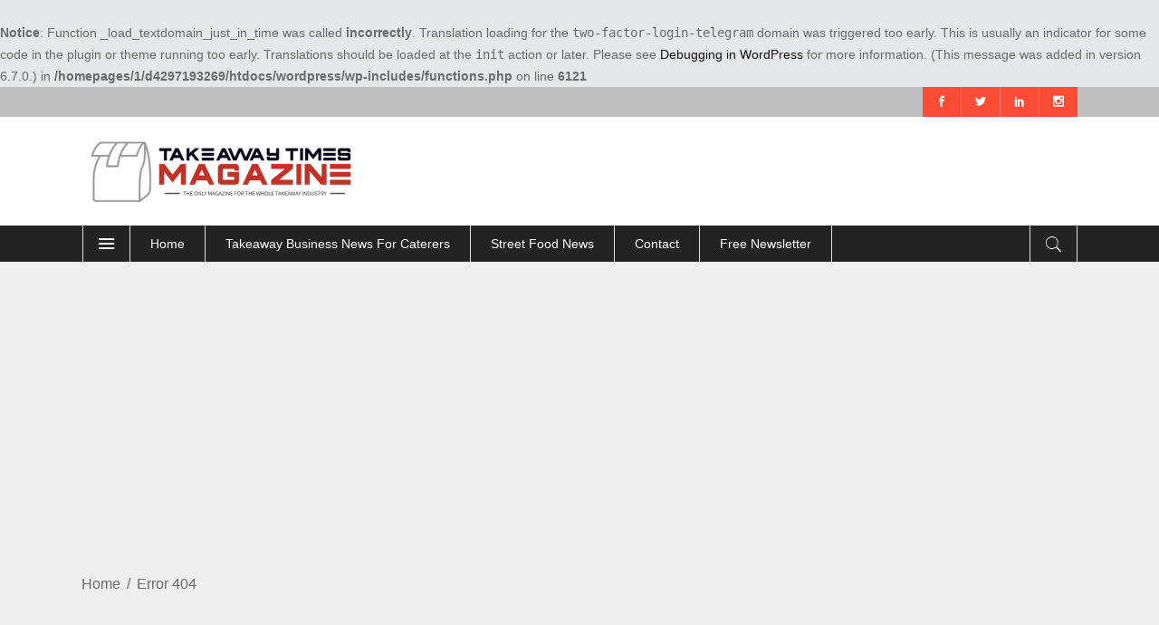

--- FILE ---
content_type: text/html; charset=UTF-8
request_url: https://takeawaytimes.co.uk/britvic-unveils-sensational-new-website/
body_size: 18325
content:
<br />
<b>Notice</b>:  Function _load_textdomain_just_in_time was called <strong>incorrectly</strong>. Translation loading for the <code>two-factor-login-telegram</code> domain was triggered too early. This is usually an indicator for some code in the plugin or theme running too early. Translations should be loaded at the <code>init</code> action or later. Please see <a href="https://developer.wordpress.org/advanced-administration/debug/debug-wordpress/">Debugging in WordPress</a> for more information. (This message was added in version 6.7.0.) in <b>/homepages/1/d4297193269/htdocs/wordpress/wp-includes/functions.php</b> on line <b>6121</b><br />
<!DOCTYPE html>
<html lang="en-GB">
<head>
    	
        <meta charset="UTF-8"/>

        <link rel="profile" href="http://gmpg.org/xfn/11"/>
        <link rel="pingback" href="https://takeawaytimes.co.uk/xmlrpc.php"/>
                    <meta name="viewport" content="width=device-width,initial-scale=1,user-scalable=no">
        
	<title>Page not found &#8211; Takeaway Times Magazine</title>
<meta name='robots' content='max-image-preview:large' />
	<style>img:is([sizes="auto" i], [sizes^="auto," i]) { contain-intrinsic-size: 3000px 1500px }</style>
	<link rel='dns-prefetch' href='//a.omappapi.com' />
<link rel='dns-prefetch' href='//fonts.googleapis.com' />
<link rel="alternate" type="application/rss+xml" title="Takeaway Times Magazine &raquo; Feed" href="https://takeawaytimes.co.uk/feed/" />
<link rel="alternate" type="application/rss+xml" title="Takeaway Times Magazine &raquo; Comments Feed" href="https://takeawaytimes.co.uk/comments/feed/" />
<link rel='stylesheet' id='wp-block-library-css' href='https://takeawaytimes.co.uk/wp-includes/css/dist/block-library/style.min.css?ver=6.8.3' type='text/css' media='all' />
<style id='classic-theme-styles-inline-css' type='text/css'>
/*! This file is auto-generated */
.wp-block-button__link{color:#fff;background-color:#32373c;border-radius:9999px;box-shadow:none;text-decoration:none;padding:calc(.667em + 2px) calc(1.333em + 2px);font-size:1.125em}.wp-block-file__button{background:#32373c;color:#fff;text-decoration:none}
</style>
<style id='global-styles-inline-css' type='text/css'>
:root{--wp--preset--aspect-ratio--square: 1;--wp--preset--aspect-ratio--4-3: 4/3;--wp--preset--aspect-ratio--3-4: 3/4;--wp--preset--aspect-ratio--3-2: 3/2;--wp--preset--aspect-ratio--2-3: 2/3;--wp--preset--aspect-ratio--16-9: 16/9;--wp--preset--aspect-ratio--9-16: 9/16;--wp--preset--color--black: #000000;--wp--preset--color--cyan-bluish-gray: #abb8c3;--wp--preset--color--white: #ffffff;--wp--preset--color--pale-pink: #f78da7;--wp--preset--color--vivid-red: #cf2e2e;--wp--preset--color--luminous-vivid-orange: #ff6900;--wp--preset--color--luminous-vivid-amber: #fcb900;--wp--preset--color--light-green-cyan: #7bdcb5;--wp--preset--color--vivid-green-cyan: #00d084;--wp--preset--color--pale-cyan-blue: #8ed1fc;--wp--preset--color--vivid-cyan-blue: #0693e3;--wp--preset--color--vivid-purple: #9b51e0;--wp--preset--gradient--vivid-cyan-blue-to-vivid-purple: linear-gradient(135deg,rgba(6,147,227,1) 0%,rgb(155,81,224) 100%);--wp--preset--gradient--light-green-cyan-to-vivid-green-cyan: linear-gradient(135deg,rgb(122,220,180) 0%,rgb(0,208,130) 100%);--wp--preset--gradient--luminous-vivid-amber-to-luminous-vivid-orange: linear-gradient(135deg,rgba(252,185,0,1) 0%,rgba(255,105,0,1) 100%);--wp--preset--gradient--luminous-vivid-orange-to-vivid-red: linear-gradient(135deg,rgba(255,105,0,1) 0%,rgb(207,46,46) 100%);--wp--preset--gradient--very-light-gray-to-cyan-bluish-gray: linear-gradient(135deg,rgb(238,238,238) 0%,rgb(169,184,195) 100%);--wp--preset--gradient--cool-to-warm-spectrum: linear-gradient(135deg,rgb(74,234,220) 0%,rgb(151,120,209) 20%,rgb(207,42,186) 40%,rgb(238,44,130) 60%,rgb(251,105,98) 80%,rgb(254,248,76) 100%);--wp--preset--gradient--blush-light-purple: linear-gradient(135deg,rgb(255,206,236) 0%,rgb(152,150,240) 100%);--wp--preset--gradient--blush-bordeaux: linear-gradient(135deg,rgb(254,205,165) 0%,rgb(254,45,45) 50%,rgb(107,0,62) 100%);--wp--preset--gradient--luminous-dusk: linear-gradient(135deg,rgb(255,203,112) 0%,rgb(199,81,192) 50%,rgb(65,88,208) 100%);--wp--preset--gradient--pale-ocean: linear-gradient(135deg,rgb(255,245,203) 0%,rgb(182,227,212) 50%,rgb(51,167,181) 100%);--wp--preset--gradient--electric-grass: linear-gradient(135deg,rgb(202,248,128) 0%,rgb(113,206,126) 100%);--wp--preset--gradient--midnight: linear-gradient(135deg,rgb(2,3,129) 0%,rgb(40,116,252) 100%);--wp--preset--font-size--small: 13px;--wp--preset--font-size--medium: 20px;--wp--preset--font-size--large: 36px;--wp--preset--font-size--x-large: 42px;--wp--preset--spacing--20: 0.44rem;--wp--preset--spacing--30: 0.67rem;--wp--preset--spacing--40: 1rem;--wp--preset--spacing--50: 1.5rem;--wp--preset--spacing--60: 2.25rem;--wp--preset--spacing--70: 3.38rem;--wp--preset--spacing--80: 5.06rem;--wp--preset--shadow--natural: 6px 6px 9px rgba(0, 0, 0, 0.2);--wp--preset--shadow--deep: 12px 12px 50px rgba(0, 0, 0, 0.4);--wp--preset--shadow--sharp: 6px 6px 0px rgba(0, 0, 0, 0.2);--wp--preset--shadow--outlined: 6px 6px 0px -3px rgba(255, 255, 255, 1), 6px 6px rgba(0, 0, 0, 1);--wp--preset--shadow--crisp: 6px 6px 0px rgba(0, 0, 0, 1);}:where(.is-layout-flex){gap: 0.5em;}:where(.is-layout-grid){gap: 0.5em;}body .is-layout-flex{display: flex;}.is-layout-flex{flex-wrap: wrap;align-items: center;}.is-layout-flex > :is(*, div){margin: 0;}body .is-layout-grid{display: grid;}.is-layout-grid > :is(*, div){margin: 0;}:where(.wp-block-columns.is-layout-flex){gap: 2em;}:where(.wp-block-columns.is-layout-grid){gap: 2em;}:where(.wp-block-post-template.is-layout-flex){gap: 1.25em;}:where(.wp-block-post-template.is-layout-grid){gap: 1.25em;}.has-black-color{color: var(--wp--preset--color--black) !important;}.has-cyan-bluish-gray-color{color: var(--wp--preset--color--cyan-bluish-gray) !important;}.has-white-color{color: var(--wp--preset--color--white) !important;}.has-pale-pink-color{color: var(--wp--preset--color--pale-pink) !important;}.has-vivid-red-color{color: var(--wp--preset--color--vivid-red) !important;}.has-luminous-vivid-orange-color{color: var(--wp--preset--color--luminous-vivid-orange) !important;}.has-luminous-vivid-amber-color{color: var(--wp--preset--color--luminous-vivid-amber) !important;}.has-light-green-cyan-color{color: var(--wp--preset--color--light-green-cyan) !important;}.has-vivid-green-cyan-color{color: var(--wp--preset--color--vivid-green-cyan) !important;}.has-pale-cyan-blue-color{color: var(--wp--preset--color--pale-cyan-blue) !important;}.has-vivid-cyan-blue-color{color: var(--wp--preset--color--vivid-cyan-blue) !important;}.has-vivid-purple-color{color: var(--wp--preset--color--vivid-purple) !important;}.has-black-background-color{background-color: var(--wp--preset--color--black) !important;}.has-cyan-bluish-gray-background-color{background-color: var(--wp--preset--color--cyan-bluish-gray) !important;}.has-white-background-color{background-color: var(--wp--preset--color--white) !important;}.has-pale-pink-background-color{background-color: var(--wp--preset--color--pale-pink) !important;}.has-vivid-red-background-color{background-color: var(--wp--preset--color--vivid-red) !important;}.has-luminous-vivid-orange-background-color{background-color: var(--wp--preset--color--luminous-vivid-orange) !important;}.has-luminous-vivid-amber-background-color{background-color: var(--wp--preset--color--luminous-vivid-amber) !important;}.has-light-green-cyan-background-color{background-color: var(--wp--preset--color--light-green-cyan) !important;}.has-vivid-green-cyan-background-color{background-color: var(--wp--preset--color--vivid-green-cyan) !important;}.has-pale-cyan-blue-background-color{background-color: var(--wp--preset--color--pale-cyan-blue) !important;}.has-vivid-cyan-blue-background-color{background-color: var(--wp--preset--color--vivid-cyan-blue) !important;}.has-vivid-purple-background-color{background-color: var(--wp--preset--color--vivid-purple) !important;}.has-black-border-color{border-color: var(--wp--preset--color--black) !important;}.has-cyan-bluish-gray-border-color{border-color: var(--wp--preset--color--cyan-bluish-gray) !important;}.has-white-border-color{border-color: var(--wp--preset--color--white) !important;}.has-pale-pink-border-color{border-color: var(--wp--preset--color--pale-pink) !important;}.has-vivid-red-border-color{border-color: var(--wp--preset--color--vivid-red) !important;}.has-luminous-vivid-orange-border-color{border-color: var(--wp--preset--color--luminous-vivid-orange) !important;}.has-luminous-vivid-amber-border-color{border-color: var(--wp--preset--color--luminous-vivid-amber) !important;}.has-light-green-cyan-border-color{border-color: var(--wp--preset--color--light-green-cyan) !important;}.has-vivid-green-cyan-border-color{border-color: var(--wp--preset--color--vivid-green-cyan) !important;}.has-pale-cyan-blue-border-color{border-color: var(--wp--preset--color--pale-cyan-blue) !important;}.has-vivid-cyan-blue-border-color{border-color: var(--wp--preset--color--vivid-cyan-blue) !important;}.has-vivid-purple-border-color{border-color: var(--wp--preset--color--vivid-purple) !important;}.has-vivid-cyan-blue-to-vivid-purple-gradient-background{background: var(--wp--preset--gradient--vivid-cyan-blue-to-vivid-purple) !important;}.has-light-green-cyan-to-vivid-green-cyan-gradient-background{background: var(--wp--preset--gradient--light-green-cyan-to-vivid-green-cyan) !important;}.has-luminous-vivid-amber-to-luminous-vivid-orange-gradient-background{background: var(--wp--preset--gradient--luminous-vivid-amber-to-luminous-vivid-orange) !important;}.has-luminous-vivid-orange-to-vivid-red-gradient-background{background: var(--wp--preset--gradient--luminous-vivid-orange-to-vivid-red) !important;}.has-very-light-gray-to-cyan-bluish-gray-gradient-background{background: var(--wp--preset--gradient--very-light-gray-to-cyan-bluish-gray) !important;}.has-cool-to-warm-spectrum-gradient-background{background: var(--wp--preset--gradient--cool-to-warm-spectrum) !important;}.has-blush-light-purple-gradient-background{background: var(--wp--preset--gradient--blush-light-purple) !important;}.has-blush-bordeaux-gradient-background{background: var(--wp--preset--gradient--blush-bordeaux) !important;}.has-luminous-dusk-gradient-background{background: var(--wp--preset--gradient--luminous-dusk) !important;}.has-pale-ocean-gradient-background{background: var(--wp--preset--gradient--pale-ocean) !important;}.has-electric-grass-gradient-background{background: var(--wp--preset--gradient--electric-grass) !important;}.has-midnight-gradient-background{background: var(--wp--preset--gradient--midnight) !important;}.has-small-font-size{font-size: var(--wp--preset--font-size--small) !important;}.has-medium-font-size{font-size: var(--wp--preset--font-size--medium) !important;}.has-large-font-size{font-size: var(--wp--preset--font-size--large) !important;}.has-x-large-font-size{font-size: var(--wp--preset--font-size--x-large) !important;}
:where(.wp-block-post-template.is-layout-flex){gap: 1.25em;}:where(.wp-block-post-template.is-layout-grid){gap: 1.25em;}
:where(.wp-block-columns.is-layout-flex){gap: 2em;}:where(.wp-block-columns.is-layout-grid){gap: 2em;}
:root :where(.wp-block-pullquote){font-size: 1.5em;line-height: 1.6;}
</style>
<link rel='stylesheet' id='contact-form-7-css' href='https://takeawaytimes.co.uk/wp-content/plugins/contact-form-7/includes/css/styles.css?ver=5.9.8' type='text/css' media='all' />
<link rel='stylesheet' id='discussion-default-style-css' href='https://takeawaytimes.co.uk/wp-content/themes/discussionwp/style.css?ver=6.8.3' type='text/css' media='all' />
<link rel='stylesheet' id='discussion-modules-css' href='https://takeawaytimes.co.uk/wp-content/themes/discussionwp/assets/css/modules.min.css?ver=6.8.3' type='text/css' media='all' />
<style id='discussion-modules-inline-css' type='text/css'>
@media only screen and (min-width: 1024px) and (max-width: 1400px){}
</style>
<link rel='stylesheet' id='discussion-font_awesome-css' href='https://takeawaytimes.co.uk/wp-content/themes/discussionwp/assets/css/font-awesome/css/font-awesome.min.css?ver=6.8.3' type='text/css' media='all' />
<link rel='stylesheet' id='discussion-font_elegant-css' href='https://takeawaytimes.co.uk/wp-content/themes/discussionwp/assets/css/elegant-icons/style.min.css?ver=6.8.3' type='text/css' media='all' />
<link rel='stylesheet' id='discussion-ion_icons-css' href='https://takeawaytimes.co.uk/wp-content/themes/discussionwp/assets/css/ion-icons/css/ionicons.min.css?ver=6.8.3' type='text/css' media='all' />
<link rel='stylesheet' id='discussion-linea_icons-css' href='https://takeawaytimes.co.uk/wp-content/themes/discussionwp/assets/css/linea-icons/style.css?ver=6.8.3' type='text/css' media='all' />
<link rel='stylesheet' id='mediaelement-css' href='https://takeawaytimes.co.uk/wp-includes/js/mediaelement/mediaelementplayer-legacy.min.css?ver=4.2.17' type='text/css' media='all' />
<link rel='stylesheet' id='wp-mediaelement-css' href='https://takeawaytimes.co.uk/wp-includes/js/mediaelement/wp-mediaelement.min.css?ver=6.8.3' type='text/css' media='all' />
<link rel='stylesheet' id='discussion-modules-responsive-css' href='https://takeawaytimes.co.uk/wp-content/themes/discussionwp/assets/css/modules-responsive.min.css?ver=6.8.3' type='text/css' media='all' />
<link rel='stylesheet' id='discussion-style-dynamic-responsive-css' href='https://takeawaytimes.co.uk/wp-content/themes/discussionwp/assets/css/style_dynamic_responsive.css?ver=1718142662' type='text/css' media='all' />
<link rel='stylesheet' id='discussion-style-dynamic-css' href='https://takeawaytimes.co.uk/wp-content/themes/discussionwp/assets/css/style_dynamic.css?ver=1718142662' type='text/css' media='all' />
<link rel='stylesheet' id='js_composer_front-css' href='https://takeawaytimes.co.uk/wp-content/plugins/js_composer_/assets/css/js_composer.min.css?ver=6.7.0' type='text/css' media='all' />
<link rel='stylesheet' id='discussion-google-fonts-css' href='https://fonts.googleapis.com/css?family=Roboto+Slab%3A100%2C100italic%2C200%2C200italic%2C300%2C300italic%2C400%2C400italic%2C500%2C500italic%2C600%2C600italic%2C700%2C700italic%2C800%2C800italic%2C900%2C900italic%7CLato%3A100%2C100italic%2C200%2C200italic%2C300%2C300italic%2C400%2C400italic%2C500%2C500italic%2C600%2C600italic%2C700%2C700italic%2C800%2C800italic%2C900%2C900italic&#038;subset=latin%2Clatin-ext&#038;ver=1.0.0' type='text/css' media='all' />
<script type="text/javascript" src="https://takeawaytimes.co.uk/wp-includes/js/jquery/jquery.min.js?ver=3.7.1" id="jquery-core-js"></script>
<script type="text/javascript" src="https://takeawaytimes.co.uk/wp-includes/js/jquery/jquery-migrate.min.js?ver=3.4.1" id="jquery-migrate-js"></script>
<link rel="https://api.w.org/" href="https://takeawaytimes.co.uk/wp-json/" /><link rel="EditURI" type="application/rsd+xml" title="RSD" href="https://takeawaytimes.co.uk/xmlrpc.php?rsd" />
<meta name="generator" content="WordPress 6.8.3" />
<meta name="generator" content="Elementor 3.24.7; features: additional_custom_breakpoints; settings: css_print_method-external, google_font-enabled, font_display-auto">
			<style>
				.e-con.e-parent:nth-of-type(n+4):not(.e-lazyloaded):not(.e-no-lazyload),
				.e-con.e-parent:nth-of-type(n+4):not(.e-lazyloaded):not(.e-no-lazyload) * {
					background-image: none !important;
				}
				@media screen and (max-height: 1024px) {
					.e-con.e-parent:nth-of-type(n+3):not(.e-lazyloaded):not(.e-no-lazyload),
					.e-con.e-parent:nth-of-type(n+3):not(.e-lazyloaded):not(.e-no-lazyload) * {
						background-image: none !important;
					}
				}
				@media screen and (max-height: 640px) {
					.e-con.e-parent:nth-of-type(n+2):not(.e-lazyloaded):not(.e-no-lazyload),
					.e-con.e-parent:nth-of-type(n+2):not(.e-lazyloaded):not(.e-no-lazyload) * {
						background-image: none !important;
					}
				}
			</style>
			<meta name="generator" content="Powered by WPBakery Page Builder - drag and drop page builder for WordPress."/>
<noscript><style>.lazyload[data-src]{display:none !important;}</style></noscript><style>.lazyload{background-image:none !important;}.lazyload:before{background-image:none !important;}</style><script type="text/javascript" src="https://cdn.seoplatform.io/injector.js?websiteId=21044"></script><meta name="generator" content="Powered by Slider Revolution 6.7.20 - responsive, Mobile-Friendly Slider Plugin for WordPress with comfortable drag and drop interface." />
<link rel="icon" href="https://takeawaytimes.co.uk/wp-content/uploads/2016/09/cropped-favicon-1-32x32.jpg" sizes="32x32" />
<link rel="icon" href="https://takeawaytimes.co.uk/wp-content/uploads/2016/09/cropped-favicon-1-192x192.jpg" sizes="192x192" />
<link rel="apple-touch-icon" href="https://takeawaytimes.co.uk/wp-content/uploads/2016/09/cropped-favicon-1-180x180.jpg" />
<meta name="msapplication-TileImage" content="https://takeawaytimes.co.uk/wp-content/uploads/2016/09/cropped-favicon-1-270x270.jpg" />
<script>function setREVStartSize(e){
			//window.requestAnimationFrame(function() {
				window.RSIW = window.RSIW===undefined ? window.innerWidth : window.RSIW;
				window.RSIH = window.RSIH===undefined ? window.innerHeight : window.RSIH;
				try {
					var pw = document.getElementById(e.c).parentNode.offsetWidth,
						newh;
					pw = pw===0 || isNaN(pw) || (e.l=="fullwidth" || e.layout=="fullwidth") ? window.RSIW : pw;
					e.tabw = e.tabw===undefined ? 0 : parseInt(e.tabw);
					e.thumbw = e.thumbw===undefined ? 0 : parseInt(e.thumbw);
					e.tabh = e.tabh===undefined ? 0 : parseInt(e.tabh);
					e.thumbh = e.thumbh===undefined ? 0 : parseInt(e.thumbh);
					e.tabhide = e.tabhide===undefined ? 0 : parseInt(e.tabhide);
					e.thumbhide = e.thumbhide===undefined ? 0 : parseInt(e.thumbhide);
					e.mh = e.mh===undefined || e.mh=="" || e.mh==="auto" ? 0 : parseInt(e.mh,0);
					if(e.layout==="fullscreen" || e.l==="fullscreen")
						newh = Math.max(e.mh,window.RSIH);
					else{
						e.gw = Array.isArray(e.gw) ? e.gw : [e.gw];
						for (var i in e.rl) if (e.gw[i]===undefined || e.gw[i]===0) e.gw[i] = e.gw[i-1];
						e.gh = e.el===undefined || e.el==="" || (Array.isArray(e.el) && e.el.length==0)? e.gh : e.el;
						e.gh = Array.isArray(e.gh) ? e.gh : [e.gh];
						for (var i in e.rl) if (e.gh[i]===undefined || e.gh[i]===0) e.gh[i] = e.gh[i-1];
											
						var nl = new Array(e.rl.length),
							ix = 0,
							sl;
						e.tabw = e.tabhide>=pw ? 0 : e.tabw;
						e.thumbw = e.thumbhide>=pw ? 0 : e.thumbw;
						e.tabh = e.tabhide>=pw ? 0 : e.tabh;
						e.thumbh = e.thumbhide>=pw ? 0 : e.thumbh;
						for (var i in e.rl) nl[i] = e.rl[i]<window.RSIW ? 0 : e.rl[i];
						sl = nl[0];
						for (var i in nl) if (sl>nl[i] && nl[i]>0) { sl = nl[i]; ix=i;}
						var m = pw>(e.gw[ix]+e.tabw+e.thumbw) ? 1 : (pw-(e.tabw+e.thumbw)) / (e.gw[ix]);
						newh =  (e.gh[ix] * m) + (e.tabh + e.thumbh);
					}
					var el = document.getElementById(e.c);
					if (el!==null && el) el.style.height = newh+"px";
					el = document.getElementById(e.c+"_wrapper");
					if (el!==null && el) {
						el.style.height = newh+"px";
						el.style.display = "block";
					}
				} catch(e){
					console.log("Failure at Presize of Slider:" + e)
				}
			//});
		  };</script>
<noscript><style> .wpb_animate_when_almost_visible { opacity: 1; }</style></noscript></head>
<body class="error404 wp-theme-discussionwp mkd-core-1.3.1 discussion-ver-2.1  mkd-header-type3 mkd-sticky-header-on-scroll-down-up mkd-default-mobile-header mkd-sticky-up-mobile-header mkd- mkd-side-menu-slide-over-content mkd-width-280 wpb-js-composer js-comp-ver-6.7.0 vc_responsive elementor-default elementor-kit-1" itemscope itemtype="http://schema.org/WebPage">
<section class="mkd-side-menu right">
		<div class="mkd-close-side-menu-holder">
		<div class="mkd-close-side-menu-holder-inner">
			<a href="#" target="_self" class="mkd-close-side-menu">
				<span aria-hidden="true" class="icon_close"></span>
			</a>
		</div>
	</div>
	
        <div class="widget mkd-image-widget" style="padding: 25px 0 0 0">
            <img src="[data-uri]" alt="a" data-src="https://takeawaytimes.co.uk/wp-content/uploads/2023/02/Screenshot-2023-02-27-at-12.03.44.png" decoding="async" class="lazyload" data-eio-rwidth="440" data-eio-rheight="140" /><noscript><img src="https://takeawaytimes.co.uk/wp-content/uploads/2023/02/Screenshot-2023-02-27-at-12.03.44.png" alt="a" data-eio="l" /></noscript>        </div>
    <div id="nav_menu-5" class="widget mkd-sidearea widget_nav_menu"><div class="mkd-section-title-holder clearfix mkd-pattern-dark"><span class="mkd-st-title">Content</span></div><div class="menu-sidearea-menu-1-container"><ul id="menu-sidearea-menu-1" class="menu"><li id="menu-item-5085" class="menu-item menu-item-type-post_type menu-item-object-page menu-item-home menu-item-5085"><a href="https://takeawaytimes.co.uk/">Home</a></li>
<li id="menu-item-5138" class="menu-item menu-item-type-post_type menu-item-object-page menu-item-5138"><a href="https://takeawaytimes.co.uk/takeaway/">Takeaway Business News For Caterers</a></li>
<li id="menu-item-5084" class="menu-item menu-item-type-post_type menu-item-object-page menu-item-5084"><a href="https://takeawaytimes.co.uk/street-food-news/">Street Food News</a></li>
<li id="menu-item-5087" class="menu-item menu-item-type-post_type menu-item-object-page menu-item-5087"><a href="https://takeawaytimes.co.uk/media-information/">Media Information</a></li>
<li id="menu-item-5132" class="menu-item menu-item-type-post_type menu-item-object-page menu-item-5132"><a href="https://takeawaytimes.co.uk/terms/">Terms &#038; Conditions</a></li>
<li id="menu-item-5133" class="menu-item menu-item-type-post_type menu-item-object-page menu-item-5133"><a href="https://takeawaytimes.co.uk/disclaimer/">Disclaimer</a></li>
<li id="menu-item-5775" class="menu-item menu-item-type-post_type menu-item-object-page menu-item-privacy-policy menu-item-5775"><a rel="privacy-policy" href="https://takeawaytimes.co.uk/privacy-policy/">Privacy Policy</a></li>
<li id="menu-item-5088" class="menu-item menu-item-type-post_type menu-item-object-page menu-item-5088"><a href="https://takeawaytimes.co.uk/contact/">Contact</a></li>
</ul></div></div><div id="block-71" class="widget mkd-sidearea widget_block">
<hr class="wp-block-separator aligncenter has-alpha-channel-opacity"/>
</div><div id="nav_menu-7" class="widget mkd-sidearea widget_nav_menu"><div class="mkd-section-title-holder clearfix mkd-pattern-dark"><span class="mkd-st-title">Free Newsletter</span></div></div><div id="block-70" class="widget mkd-sidearea widget_block widget_text">
<p>Enter your details below to stay ahead with regular updates via our monthly newsletter</p>
</div><div id="block-67" class="widget mkd-sidearea widget_block"><p>[wpforms id="5951" title="false"]</p>
</div></section><div class="mkd-wrapper">
    <div class="mkd-wrapper-inner">
        

<div class="mkd-top-bar">
        <div class="mkd-grid">
    		        <div class="mkd-vertical-align-containers mkd-50-50">
            <div class="mkd-position-left">
                <div class="mkd-position-left-inner">
                                            <div id="text-5" class="widget widget_text mkd-top-bar-widget">			<div class="textwidget"></div>
		</div>                                    </div>
            </div>
            <div class="mkd-position-right">
                <div class="mkd-position-right-inner">
                                            <div id="text-6" class="widget widget_text mkd-top-bar-widget">			<div class="textwidget"><div style="font-size: 0">
    <span class="mkd-icon-shortcode landscape" style="margin: 0;font-size:12px;height: 33px;line-height: 33px;width: 42px;background-color: fb4c35;border-style: solid;border-width: 0px"  data-hover-background-color="#3B5998" data-hover-color="#ffffff" data-color="#ffffff">
                    <a href="https://www.facebook.com/takeawaytimes" target="_blank">
        
        <span aria-hidden="true" class="mkd-icon-font-elegant social_facebook mkd-icon-element" style="color: #ffffff;font-size:12px" ></span>
                    </a>
            </span>




<span class='mkd-vertical-separator' style="border-right-color: #fb7968;height: 33px;margin-left: 0px;margin-right: 0px"></span>


    <span class="mkd-icon-shortcode landscape" style="margin: 0;font-size:12px;height: 33px;line-height: 33px;width: 42px;background-color: fb4c35;border-style: solid;border-width: 0px"  data-hover-background-color="#32506D" data-hover-color="#ffffff" data-color="#ffffff">
                    <a href="https://www.twitter.com/stfoodnews" target="_blank">
        
        <span aria-hidden="true" class="mkd-icon-font-elegant social_twitter mkd-icon-element" style="color: #ffffff;font-size:12px" ></span>
                    </a>
            </span>




<span class='mkd-vertical-separator' style="border-right-color: #fb7968;height: 33px;margin-left: 0px;margin-right: 0px"></span>


    <span class="mkd-icon-shortcode landscape" style="margin: 0;font-size:12px;height: 33px;line-height: 33px;width: 42px;background-color: #fb4c35;border-style: solid;border-width: 0px"  data-hover-background-color="#007BB5" data-hover-color="#ffffff" data-color="#ffffff">
                    <a href="https://www.linkedin.com/in/james-snow-6a450396" target="_blank">
        
        <span aria-hidden="true" class="mkd-icon-font-elegant social_linkedin mkd-icon-element" style="color: #ffffff;font-size:12px" ></span>
                    </a>
            </span>




<span class='mkd-vertical-separator' style="border-right-color: #fb7968;height: 33px;margin-left: 0px;margin-right: 0px"></span>


    <span class="mkd-icon-shortcode landscape" style="margin: 0px;font-size:12px;height: 33px;line-height: 33px;width: 42px;background-color: #fb4c35;border-style: solid;border-width: 0px"  data-hover-background-color="#517FA6" data-hover-color="#ffffff" data-color="#ffffff">
                    <a href="https://www.instagram.com/takeawaytimesmagazine" target="_blank">
        
        <span aria-hidden="true" class="mkd-icon-font-elegant social_instagram mkd-icon-element" style="color: #ffffff;font-size:12px" ></span>
                    </a>
            </span>

</div></div>
		</div>                                    </div>
            </div>
        </div>
        </div>
    </div>



<header class="mkd-page-header">
    <div class="mkd-logo-area">
        <div class="mkd-grid">
            <div class="mkd-vertical-align-containers">
                <div class="mkd-position-left">
                    <div class="mkd-position-left-inner">
                        
<div class="mkd-logo-wrapper">
    <a href="https://takeawaytimes.co.uk/" style="height: 75px;">
        <img class="mkd-normal-logo lazyload" src="[data-uri]" alt="logo" data-src="https://takeawaytimes.co.uk/wp-content/uploads/2023/02/Screenshot-2023-02-27-at-13.00.41-e1677502899318.png" decoding="async" data-eio-rwidth="616" data-eio-rheight="150" /><noscript><img class="mkd-normal-logo" src="https://takeawaytimes.co.uk/wp-content/uploads/2023/02/Screenshot-2023-02-27-at-13.00.41-e1677502899318.png" alt="logo" data-eio="l" /></noscript>
                    </a>
</div>

                    </div>
                </div>
                <div class="mkd-position-right">
                    <div class="mkd-position-right-inner">
                                                    
        <div class="widget mkd-image-widget" >
            <a href="https://star-emea.com/solutions/hospitality" target="_blank"></a>        </div>
                                                </div>
                </div>
            </div>
        </div>
    </div>
    <div class="mkd-menu-area">
        <div class="mkd-grid">
            <div class="mkd-vertical-align-containers">
                <div class="mkd-position-left">
                    <div class="mkd-position-left-inner">
                                                    <div id="mkd_side_area_opener-2" class="widget widget_mkd_side_area_opener mkd-left-from-main-menu">
        <a class="mkd-side-menu-button-opener normal"  href="javascript:void(0)">
            <i class="mkd-icon-ion-icon ion-android-menu " ></i>        </a>

        </div>                                                    
<nav class="mkd-main-menu mkd-drop-down mkd-default-nav">
    <ul id="menu-mian-menu" class="clearfix"><li id="nav-menu-item-22" class="menu-item menu-item-type-custom menu-item-object-custom menu-item-home  mkd-menu-narrow" ><a href="https://takeawaytimes.co.uk/" class=""><span class="item_outer"><span class="item_inner"><span class="menu_icon_wrapper"><i class="menu_icon blank fa"></i></span><span class="item_text">Home</span></span></span></a></li>
<li id="nav-menu-item-5136" class="menu-item menu-item-type-post_type menu-item-object-page  mkd-menu-narrow" ><a href="https://takeawaytimes.co.uk/takeaway/" class=""><span class="item_outer"><span class="item_inner"><span class="menu_icon_wrapper"><i class="menu_icon blank fa"></i></span><span class="item_text">Takeaway Business News For Caterers</span></span></span></a></li>
<li id="nav-menu-item-5056" class="menu-item menu-item-type-post_type menu-item-object-page  mkd-menu-narrow" ><a href="https://takeawaytimes.co.uk/street-food-news/" class=""><span class="item_outer"><span class="item_inner"><span class="menu_icon_wrapper"><i class="menu_icon blank fa"></i></span><span class="item_text">Street Food News</span></span></span></a></li>
<li id="nav-menu-item-4023" class="menu-item menu-item-type-post_type menu-item-object-page  mkd-menu-narrow" ><a href="https://takeawaytimes.co.uk/contact/" class=""><span class="item_outer"><span class="item_inner"><span class="menu_icon_wrapper"><i class="menu_icon blank fa"></i></span><span class="item_text">Contact</span></span></span></a></li>
<li id="nav-menu-item-5955" class="menu-item menu-item-type-post_type menu-item-object-page  mkd-menu-narrow" ><a href="https://takeawaytimes.co.uk/free-newsletter/" class=""><span class="item_outer"><span class="item_inner"><span class="menu_icon_wrapper"><i class="menu_icon blank fa"></i></span><span class="item_text">Free Newsletter</span></span></span></a></li>
</ul></nav>

                    </div>
                </div>
                <div class="mkd-position-right">
                    <div class="mkd-position-right-inner">
                                                    
        <div id="mkd_search_opener-2" class="widget widget_mkd_search_opener mkd-right-from-main-menu">            <a                  class="mkd-search-opener" href="javascript:void(0)">
                <i class="mkd-icon-ion-icon ion-ios-search " ></i>            </a>

            <div class="mkd-search-widget-holder">
                <form id="searchform-1586088206" action="https://takeawaytimes.co.uk/" method="get">
                    <div class="mkd-form-holder">
                        <div class="mkd-column-left">
                            <input type="text" placeholder="Search" name="s" class="mkd-search-field" autocomplete="off" />
                        </div>
                        <div class="mkd-column-right">
                            <input type="submit" class="mkd-search-submit" value="GO" />
                        </div>
                    </div>
                </form>
            </div>
        </div>                                                </div>
                </div>
            </div>
        </div>
    </div>
    
	<div class="mkd-sticky-header">
				<div class="mkd-sticky-holder">
			<div class="mkd-grid">
				<div class=" mkd-vertical-align-containers">
					<div class="mkd-position-left">
						<div class="mkd-position-left-inner">
							
<div class="mkd-logo-wrapper">
    <a href="https://takeawaytimes.co.uk/" style="height: 40px;">
        <img src="[data-uri]" alt="logo" data-src="https://takeawaytimes.co.uk/wp-content/uploads/2023/02/Screenshot-2023-02-27-at-12.03.44-2-e1677508770967.png" decoding="async" class="lazyload" data-eio-rwidth="250" data-eio-rheight="80" /><noscript><img src="https://takeawaytimes.co.uk/wp-content/uploads/2023/02/Screenshot-2023-02-27-at-12.03.44-2-e1677508770967.png" alt="logo" data-eio="l" /></noscript>
    </a>
</div>

                            
<nav class="mkd-main-menu mkd-drop-down mkd-sticky-nav">
    <ul id="menu-mian-menu-1" class="clearfix"><li id="sticky-nav-menu-item-22" class="menu-item menu-item-type-custom menu-item-object-custom menu-item-home  mkd-menu-narrow" ><a href="https://takeawaytimes.co.uk/" class=""><span class="item_outer"><span class="item_inner"><span class="menu_icon_wrapper"><i class="menu_icon blank fa"></i></span><span class="item_text">Home</span></span></span></a></li>
<li id="sticky-nav-menu-item-5136" class="menu-item menu-item-type-post_type menu-item-object-page  mkd-menu-narrow" ><a href="https://takeawaytimes.co.uk/takeaway/" class=""><span class="item_outer"><span class="item_inner"><span class="menu_icon_wrapper"><i class="menu_icon blank fa"></i></span><span class="item_text">Takeaway Business News For Caterers</span></span></span></a></li>
<li id="sticky-nav-menu-item-5056" class="menu-item menu-item-type-post_type menu-item-object-page  mkd-menu-narrow" ><a href="https://takeawaytimes.co.uk/street-food-news/" class=""><span class="item_outer"><span class="item_inner"><span class="menu_icon_wrapper"><i class="menu_icon blank fa"></i></span><span class="item_text">Street Food News</span></span></span></a></li>
<li id="sticky-nav-menu-item-4023" class="menu-item menu-item-type-post_type menu-item-object-page  mkd-menu-narrow" ><a href="https://takeawaytimes.co.uk/contact/" class=""><span class="item_outer"><span class="item_inner"><span class="menu_icon_wrapper"><i class="menu_icon blank fa"></i></span><span class="item_text">Contact</span></span></span></a></li>
<li id="sticky-nav-menu-item-5955" class="menu-item menu-item-type-post_type menu-item-object-page  mkd-menu-narrow" ><a href="https://takeawaytimes.co.uk/free-newsletter/" class=""><span class="item_outer"><span class="item_inner"><span class="menu_icon_wrapper"><i class="menu_icon blank fa"></i></span><span class="item_text">Free Newsletter</span></span></span></a></li>
</ul></nav>

						</div>
					</div>
					<div class="mkd-position-right">
						<div class="mkd-position-right-inner">
															
        <div id="mkd_search_opener-3" class="widget widget_mkd_search_opener mkd-sticky-right">            <a  style="color: red"                class="mkd-search-opener" href="javascript:void(0)">
                <i class="mkd-icon-ion-icon ion-ios-search " ></i>            </a>

            <div class="mkd-search-widget-holder">
                <form id="searchform-918357560" action="https://takeawaytimes.co.uk/" method="get">
                    <div class="mkd-form-holder">
                        <div class="mkd-column-left">
                            <input type="text" placeholder="Search" name="s" class="mkd-search-field" autocomplete="off" />
                        </div>
                        <div class="mkd-column-right">
                            <input type="submit" class="mkd-search-submit" value="GO" />
                        </div>
                    </div>
                </form>
            </div>
        </div>    													</div>
					</div>
				</div>
			</div>
		</div>
	</div>

</header>


<header class="mkd-mobile-header">
    <div class="mkd-mobile-header-inner">
                <div class="mkd-mobile-header-holder">
            <div class="mkd-grid">
                <div class="mkd-vertical-align-containers">
                                            <div class="mkd-position-left">
                            <div class="mkd-position-left-inner">
                                
<div class="mkd-mobile-logo-wrapper">
    <a href="https://takeawaytimes.co.uk/" style="height: 75px">
        <img src="[data-uri]" alt="mobile-logo" data-src="https://takeawaytimes.co.uk/wp-content/uploads/2023/02/Screenshot-2023-02-27-at-13.00.41-e1677502899318.png" decoding="async" class="lazyload" data-eio-rwidth="616" data-eio-rheight="150" /><noscript><img src="https://takeawaytimes.co.uk/wp-content/uploads/2023/02/Screenshot-2023-02-27-at-13.00.41-e1677502899318.png" alt="mobile-logo" data-eio="l" /></noscript>
    </a>
</div>

                            </div>
                        </div>
                                        <div class="mkd-position-right">
                        <div class="mkd-position-right-inner">
                                                                                        <div class="mkd-mobile-menu-opener">
                                    <a href="javascript:void(0)">
                                        <span class="mkd-mobile-opener-icon-holder">
                                            <span class="mkd-line line1"></span>
                                            <span class="mkd-line line2"></span>
                                            <span class="mkd-line line3"></span>
                                        </span>
                                    </a>
                                </div>
                                                    </div>
                    </div>
                </div> <!-- close .mkd-vertical-align-containers -->
            </div>
        </div>
        <nav class="mkd-mobile-nav">
    <div class="mkd-grid">
        <ul id="menu-sidearea-menu-2" class=""><li id="mobile-menu-item-5085" class="menu-item menu-item-type-post_type menu-item-object-page menu-item-home "><a href="https://takeawaytimes.co.uk/" class=""><span>Home</span></a></li>
<li id="mobile-menu-item-5138" class="menu-item menu-item-type-post_type menu-item-object-page "><a href="https://takeawaytimes.co.uk/takeaway/" class=""><span>Takeaway Business News For Caterers</span></a></li>
<li id="mobile-menu-item-5084" class="menu-item menu-item-type-post_type menu-item-object-page "><a href="https://takeawaytimes.co.uk/street-food-news/" class=""><span>Street Food News</span></a></li>
<li id="mobile-menu-item-5087" class="menu-item menu-item-type-post_type menu-item-object-page "><a href="https://takeawaytimes.co.uk/media-information/" class=""><span>Media Information</span></a></li>
<li id="mobile-menu-item-5132" class="menu-item menu-item-type-post_type menu-item-object-page "><a href="https://takeawaytimes.co.uk/terms/" class=""><span>Terms &#038; Conditions</span></a></li>
<li id="mobile-menu-item-5133" class="menu-item menu-item-type-post_type menu-item-object-page "><a href="https://takeawaytimes.co.uk/disclaimer/" class=""><span>Disclaimer</span></a></li>
<li id="mobile-menu-item-5775" class="menu-item menu-item-type-post_type menu-item-object-page menu-item-privacy-policy "><a href="https://takeawaytimes.co.uk/privacy-policy/" class=""><span>Privacy Policy</span></a></li>
<li id="mobile-menu-item-5088" class="menu-item menu-item-type-post_type menu-item-object-page "><a href="https://takeawaytimes.co.uk/contact/" class=""><span>Contact</span></a></li>
</ul>    </div>
</nav>
    </div>

</header> <!-- close .mkd-mobile-header -->


                    <a id='mkd-back-to-top'  href='#'>
                <span class="mkd-icon-stack">
                     <span aria-hidden="true" class="mkd-icon-font-elegant arrow_carrot-2up " ></span>                </span>
                <span class="mkd-icon-stack-flip">
                     <span aria-hidden="true" class="mkd-icon-font-elegant arrow_carrot-2up " ></span>                </span>
            </a>
        
        <div class="mkd-content" >
            <div class="mkd-content-inner">
            	<div class="mkd-grid">
    <div class="mkd-title mkd-breadcrumbs-type mkd-content-left-alignment" style="height:auto;" data-height="0" >
        <div class="mkd-title-image"></div>
        <div class="mkd-title-holder" style="padding-top: 21px;">
            <div class="mkd-container clearfix">
                <div class="mkd-container-inner">
                    <div class="mkd-title-breadcrumb-holder" style="">
                        <div class="mkd-breadcrumbs"><div class="mkd-breadcrumbs-inner"><a href="https://takeawaytimes.co.uk/">Home</a><span class='mkd-delimiter'></span><span class="mkd-current">Error 404</span></div></div>                                            </div>
                </div>
            </div>
        </div>
    </div>
</div>
	<div class="mkd-container">
			<div class="mkd-container-inner mkd-404-page">
			<div class="mkd-page-not-found">
				<span class="mkd-not-found-icon ion-sad-outline"></span>
				<h1>
					Sorry.......404 Error Page				</h1>
				<h4>
					Woops! Nothing to see here..				</h4>
				<a href="https://takeawaytimes.co.uk/" target="_self"  class="mkd-btn mkd-btn-medium mkd-btn-solid"  >
    <span class="mkd-btn-text">Visit Homepage </span>
    </a>

			</div>
			<span class="mkd-section-title-holder clearfix ">
            <span class="mkd-st-title">
        Don&#039;t Miss        </span>
    </span>			<div class="mkd-bnl-holder mkd-pl-one-holder  mkd-post-columns-4"  data-base="mkd_post_layout_one"  data-number_of_posts="8" data-column_number="4"             data-title_tag="h5"    data-display_category="yes" data-display_comments="no" data-display_share="no" data-display_count="no"  data-display_excerpt="no"  data-display_read_more="no"     data-paged="1" data-max_pages="13"><div class="mkd-bnl-outer"><div class="mkd-bnl-inner"><div class="mkd-pt-one-item mkd-post-item">
            <div class="mkd-pt-one-image-holder">
            <div class="mkd-post-info-category"><a href="https://takeawaytimes.co.uk/category/industry-news/catering-equipment/" rel="category tag">Catering Equipment</a> / <a href="https://takeawaytimes.co.uk/category/industry-news/technology/" rel="category tag">Technology</a></div>            <div class="mkd-pt-one-image-inner-holder">
                <a itemprop="url" class="mkd-pt-one-slide-link mkd-image-link" href="https://takeawaytimes.co.uk/meater-expands-kitchen-arsenal-with-meater-pro-xl/" target="_self">
                <img fetchpriority="high" width="1450" height="1450" src="[data-uri]" class="attachment- size- wp-post-image lazyload" alt="" decoding="async"   data-src="https://takeawaytimes.co.uk/wp-content/uploads/2024/09/IMG_0513.png" data-srcset="https://takeawaytimes.co.uk/wp-content/uploads/2024/09/IMG_0513.png 1450w, https://takeawaytimes.co.uk/wp-content/uploads/2024/09/IMG_0513-300x300.png 300w, https://takeawaytimes.co.uk/wp-content/uploads/2024/09/IMG_0513-1024x1024.png 1024w, https://takeawaytimes.co.uk/wp-content/uploads/2024/09/IMG_0513-150x150.png 150w, https://takeawaytimes.co.uk/wp-content/uploads/2024/09/IMG_0513-768x768.png 768w, https://takeawaytimes.co.uk/wp-content/uploads/2024/09/IMG_0513-550x550.png 550w, https://takeawaytimes.co.uk/wp-content/uploads/2024/09/IMG_0513-1300x1300.png 1300w" data-sizes="auto" data-eio-rwidth="1450" data-eio-rheight="1450" /><noscript><img fetchpriority="high" width="1450" height="1450" src="https://takeawaytimes.co.uk/wp-content/uploads/2024/09/IMG_0513.png" class="attachment- size- wp-post-image" alt="" decoding="async" srcset="https://takeawaytimes.co.uk/wp-content/uploads/2024/09/IMG_0513.png 1450w, https://takeawaytimes.co.uk/wp-content/uploads/2024/09/IMG_0513-300x300.png 300w, https://takeawaytimes.co.uk/wp-content/uploads/2024/09/IMG_0513-1024x1024.png 1024w, https://takeawaytimes.co.uk/wp-content/uploads/2024/09/IMG_0513-150x150.png 150w, https://takeawaytimes.co.uk/wp-content/uploads/2024/09/IMG_0513-768x768.png 768w, https://takeawaytimes.co.uk/wp-content/uploads/2024/09/IMG_0513-550x550.png 550w, https://takeawaytimes.co.uk/wp-content/uploads/2024/09/IMG_0513-1300x1300.png 1300w" sizes="(max-width: 1450px) 100vw, 1450px" data-eio="l" /></noscript>                </a>
            </div>
        </div>
        <div class="mkd-pt-one-content-holder-outer">
	    <div class="mkd-pt-one-content-holder">
	        <div class="mkd-pt-one-title-holder">
	            <h5 class="mkd-pt-one-title">
	            <a itemprop="url" class="mkd-pt-link" href="https://takeawaytimes.co.uk/meater-expands-kitchen-arsenal-with-meater-pro-xl/" target="_self">MEATER EXPANDS KITCHEN ARSENAL WITH MEATER PRO XL </a>
	        </h5>
	        </div>
			<div itemprop="dateCreated" class="mkd-post-info-date entry-date updated">
			<a itemprop="url" href="https://takeawaytimes.co.uk/2024/09/">
		20 September 2024			</a>
		<meta itemprop="interactionCount" content="UserComments: 0"/>
</div>	        	        	    </div>
			</div>
</div><div class="mkd-pt-one-item mkd-post-item">
            <div class="mkd-pt-one-image-holder">
            <div class="mkd-post-info-category"><a href="https://takeawaytimes.co.uk/category/industry-news/" rel="category tag">Industry News</a></div>            <div class="mkd-pt-one-image-inner-holder">
                <a itemprop="url" class="mkd-pt-one-slide-link mkd-image-link" href="https://takeawaytimes.co.uk/h-pack-introduces-new-food-container-line/" target="_self">
                <img width="1450" height="522" src="[data-uri]" class="attachment- size- wp-post-image lazyload" alt="" decoding="async"   data-src="https://takeawaytimes.co.uk/wp-content/uploads/2024/09/HD-MW-Container_Outer-Box-1.jpeg" data-srcset="https://takeawaytimes.co.uk/wp-content/uploads/2024/09/HD-MW-Container_Outer-Box-1.jpeg 1450w, https://takeawaytimes.co.uk/wp-content/uploads/2024/09/HD-MW-Container_Outer-Box-1-300x108.jpeg 300w, https://takeawaytimes.co.uk/wp-content/uploads/2024/09/HD-MW-Container_Outer-Box-1-1024x369.jpeg 1024w, https://takeawaytimes.co.uk/wp-content/uploads/2024/09/HD-MW-Container_Outer-Box-1-768x276.jpeg 768w, https://takeawaytimes.co.uk/wp-content/uploads/2024/09/HD-MW-Container_Outer-Box-1-1300x468.jpeg 1300w" data-sizes="auto" data-eio-rwidth="1450" data-eio-rheight="522" /><noscript><img width="1450" height="522" src="https://takeawaytimes.co.uk/wp-content/uploads/2024/09/HD-MW-Container_Outer-Box-1.jpeg" class="attachment- size- wp-post-image" alt="" decoding="async" srcset="https://takeawaytimes.co.uk/wp-content/uploads/2024/09/HD-MW-Container_Outer-Box-1.jpeg 1450w, https://takeawaytimes.co.uk/wp-content/uploads/2024/09/HD-MW-Container_Outer-Box-1-300x108.jpeg 300w, https://takeawaytimes.co.uk/wp-content/uploads/2024/09/HD-MW-Container_Outer-Box-1-1024x369.jpeg 1024w, https://takeawaytimes.co.uk/wp-content/uploads/2024/09/HD-MW-Container_Outer-Box-1-768x276.jpeg 768w, https://takeawaytimes.co.uk/wp-content/uploads/2024/09/HD-MW-Container_Outer-Box-1-1300x468.jpeg 1300w" sizes="(max-width: 1450px) 100vw, 1450px" data-eio="l" /></noscript>                </a>
            </div>
        </div>
        <div class="mkd-pt-one-content-holder-outer">
	    <div class="mkd-pt-one-content-holder">
	        <div class="mkd-pt-one-title-holder">
	            <h5 class="mkd-pt-one-title">
	            <a itemprop="url" class="mkd-pt-link" href="https://takeawaytimes.co.uk/h-pack-introduces-new-food-container-line/" target="_self">H-Pack Introduces New Food Container Line</a>
	        </h5>
	        </div>
			<div itemprop="dateCreated" class="mkd-post-info-date entry-date updated">
			<a itemprop="url" href="https://takeawaytimes.co.uk/2024/09/">
		20 September 2024			</a>
		<meta itemprop="interactionCount" content="UserComments: 0"/>
</div>	        	        	    </div>
			</div>
</div><div class="mkd-pt-one-item mkd-post-item">
            <div class="mkd-pt-one-image-holder">
            <div class="mkd-post-info-category"><a href="https://takeawaytimes.co.uk/category/industry-news/catering-equipment/" rel="category tag">Catering Equipment</a> / <a href="https://takeawaytimes.co.uk/category/industry-news/" rel="category tag">Industry News</a> / <a href="https://takeawaytimes.co.uk/category/industry-news/street-food/" rel="category tag">Street Food</a></div>            <div class="mkd-pt-one-image-inner-holder">
                <a itemprop="url" class="mkd-pt-one-slide-link mkd-image-link" href="https://takeawaytimes.co.uk/orchard-ovens-launches-10-year-service-proposition-for-wood-fired-ovens/" target="_self">
                <img width="1450" height="967" src="[data-uri]" class="attachment- size- wp-post-image lazyload" alt="" decoding="async"   data-src="https://takeawaytimes.co.uk/wp-content/uploads/2024/09/IMG_20190912_0747286.jpg" data-srcset="https://takeawaytimes.co.uk/wp-content/uploads/2024/09/IMG_20190912_0747286.jpg 1450w, https://takeawaytimes.co.uk/wp-content/uploads/2024/09/IMG_20190912_0747286-300x200.jpg 300w, https://takeawaytimes.co.uk/wp-content/uploads/2024/09/IMG_20190912_0747286-1024x683.jpg 1024w, https://takeawaytimes.co.uk/wp-content/uploads/2024/09/IMG_20190912_0747286-768x512.jpg 768w, https://takeawaytimes.co.uk/wp-content/uploads/2024/09/IMG_20190912_0747286-1300x867.jpg 1300w, https://takeawaytimes.co.uk/wp-content/uploads/2024/09/IMG_20190912_0747286-128x86.jpg 128w" data-sizes="auto" data-eio-rwidth="1450" data-eio-rheight="967" /><noscript><img width="1450" height="967" src="https://takeawaytimes.co.uk/wp-content/uploads/2024/09/IMG_20190912_0747286.jpg" class="attachment- size- wp-post-image" alt="" decoding="async" srcset="https://takeawaytimes.co.uk/wp-content/uploads/2024/09/IMG_20190912_0747286.jpg 1450w, https://takeawaytimes.co.uk/wp-content/uploads/2024/09/IMG_20190912_0747286-300x200.jpg 300w, https://takeawaytimes.co.uk/wp-content/uploads/2024/09/IMG_20190912_0747286-1024x683.jpg 1024w, https://takeawaytimes.co.uk/wp-content/uploads/2024/09/IMG_20190912_0747286-768x512.jpg 768w, https://takeawaytimes.co.uk/wp-content/uploads/2024/09/IMG_20190912_0747286-1300x867.jpg 1300w, https://takeawaytimes.co.uk/wp-content/uploads/2024/09/IMG_20190912_0747286-128x86.jpg 128w" sizes="(max-width: 1450px) 100vw, 1450px" data-eio="l" /></noscript>                </a>
            </div>
        </div>
        <div class="mkd-pt-one-content-holder-outer">
	    <div class="mkd-pt-one-content-holder">
	        <div class="mkd-pt-one-title-holder">
	            <h5 class="mkd-pt-one-title">
	            <a itemprop="url" class="mkd-pt-link" href="https://takeawaytimes.co.uk/orchard-ovens-launches-10-year-service-proposition-for-wood-fired-ovens/" target="_self">Orchard Ovens Launches 10-Year Service Proposition for Wood-fired Ovens</a>
	        </h5>
	        </div>
			<div itemprop="dateCreated" class="mkd-post-info-date entry-date updated">
			<a itemprop="url" href="https://takeawaytimes.co.uk/2024/09/">
		20 September 2024			</a>
		<meta itemprop="interactionCount" content="UserComments: 0"/>
</div>	        	        	    </div>
			</div>
</div><div class="mkd-pt-one-item mkd-post-item">
            <div class="mkd-pt-one-image-holder">
            <div class="mkd-post-info-category"><a href="https://takeawaytimes.co.uk/category/industry-news/business/" rel="category tag">Business</a> / <a href="https://takeawaytimes.co.uk/category/industry-news/" rel="category tag">Industry News</a> / <a href="https://takeawaytimes.co.uk/category/industry-news/technology/" rel="category tag">Technology</a></div>            <div class="mkd-pt-one-image-inner-holder">
                <a itemprop="url" class="mkd-pt-one-slide-link mkd-image-link" href="https://takeawaytimes.co.uk/fresh-start-waste-services-unveils-new-simpler-recycling-calculator/" target="_self">
                <img loading="lazy" width="1281" height="663" src="[data-uri]" class="attachment- size- wp-post-image lazyload" alt="Recycling calculator" decoding="async"   data-src="https://takeawaytimes.co.uk/wp-content/uploads/2024/07/Simpler-recycling-LI.jpeg" data-srcset="https://takeawaytimes.co.uk/wp-content/uploads/2024/07/Simpler-recycling-LI.jpeg 1281w, https://takeawaytimes.co.uk/wp-content/uploads/2024/07/Simpler-recycling-LI-300x155.jpeg 300w, https://takeawaytimes.co.uk/wp-content/uploads/2024/07/Simpler-recycling-LI-1024x530.jpeg 1024w, https://takeawaytimes.co.uk/wp-content/uploads/2024/07/Simpler-recycling-LI-768x397.jpeg 768w" data-sizes="auto" data-eio-rwidth="1281" data-eio-rheight="663" /><noscript><img loading="lazy" width="1281" height="663" src="https://takeawaytimes.co.uk/wp-content/uploads/2024/07/Simpler-recycling-LI.jpeg" class="attachment- size- wp-post-image" alt="Recycling calculator" decoding="async" srcset="https://takeawaytimes.co.uk/wp-content/uploads/2024/07/Simpler-recycling-LI.jpeg 1281w, https://takeawaytimes.co.uk/wp-content/uploads/2024/07/Simpler-recycling-LI-300x155.jpeg 300w, https://takeawaytimes.co.uk/wp-content/uploads/2024/07/Simpler-recycling-LI-1024x530.jpeg 1024w, https://takeawaytimes.co.uk/wp-content/uploads/2024/07/Simpler-recycling-LI-768x397.jpeg 768w" sizes="(max-width: 1281px) 100vw, 1281px" data-eio="l" /></noscript>                </a>
            </div>
        </div>
        <div class="mkd-pt-one-content-holder-outer">
	    <div class="mkd-pt-one-content-holder">
	        <div class="mkd-pt-one-title-holder">
	            <h5 class="mkd-pt-one-title">
	            <a itemprop="url" class="mkd-pt-link" href="https://takeawaytimes.co.uk/fresh-start-waste-services-unveils-new-simpler-recycling-calculator/" target="_self">Fresh Start Waste Services Unveils New ‘Simpler Recycling’ Calculator</a>
	        </h5>
	        </div>
			<div itemprop="dateCreated" class="mkd-post-info-date entry-date updated">
			<a itemprop="url" href="https://takeawaytimes.co.uk/2024/07/">
		22 July 2024			</a>
		<meta itemprop="interactionCount" content="UserComments: 0"/>
</div>	        	        	    </div>
			</div>
</div><div class="mkd-pt-one-item mkd-post-item">
            <div class="mkd-pt-one-image-holder">
            <div class="mkd-post-info-category"><a href="https://takeawaytimes.co.uk/category/industry-news/fish-chips/" rel="category tag">Fish &amp; Chips</a> / <a href="https://takeawaytimes.co.uk/category/industry-news/" rel="category tag">Industry News</a></div>            <div class="mkd-pt-one-image-inner-holder">
                <a itemprop="url" class="mkd-pt-one-slide-link mkd-image-link" href="https://takeawaytimes.co.uk/hovertravel-launches-fly-fry-offer-with-codfather/" target="_self">
                <img loading="lazy" width="1450" height="968" src="[data-uri]" class="attachment- size- wp-post-image lazyload" alt="Hovertravel Fly &amp; Fry" decoding="async"   data-src="https://takeawaytimes.co.uk/wp-content/uploads/2024/07/Hovertravels-Fly-Fry.jpeg" data-srcset="https://takeawaytimes.co.uk/wp-content/uploads/2024/07/Hovertravels-Fly-Fry.jpeg 1450w, https://takeawaytimes.co.uk/wp-content/uploads/2024/07/Hovertravels-Fly-Fry-300x200.jpeg 300w, https://takeawaytimes.co.uk/wp-content/uploads/2024/07/Hovertravels-Fly-Fry-1024x684.jpeg 1024w, https://takeawaytimes.co.uk/wp-content/uploads/2024/07/Hovertravels-Fly-Fry-768x513.jpeg 768w, https://takeawaytimes.co.uk/wp-content/uploads/2024/07/Hovertravels-Fly-Fry-1300x868.jpeg 1300w, https://takeawaytimes.co.uk/wp-content/uploads/2024/07/Hovertravels-Fly-Fry-128x86.jpeg 128w" data-sizes="auto" data-eio-rwidth="1450" data-eio-rheight="968" /><noscript><img loading="lazy" width="1450" height="968" src="https://takeawaytimes.co.uk/wp-content/uploads/2024/07/Hovertravels-Fly-Fry.jpeg" class="attachment- size- wp-post-image" alt="Hovertravel Fly &amp; Fry" decoding="async" srcset="https://takeawaytimes.co.uk/wp-content/uploads/2024/07/Hovertravels-Fly-Fry.jpeg 1450w, https://takeawaytimes.co.uk/wp-content/uploads/2024/07/Hovertravels-Fly-Fry-300x200.jpeg 300w, https://takeawaytimes.co.uk/wp-content/uploads/2024/07/Hovertravels-Fly-Fry-1024x684.jpeg 1024w, https://takeawaytimes.co.uk/wp-content/uploads/2024/07/Hovertravels-Fly-Fry-768x513.jpeg 768w, https://takeawaytimes.co.uk/wp-content/uploads/2024/07/Hovertravels-Fly-Fry-1300x868.jpeg 1300w, https://takeawaytimes.co.uk/wp-content/uploads/2024/07/Hovertravels-Fly-Fry-128x86.jpeg 128w" sizes="(max-width: 1450px) 100vw, 1450px" data-eio="l" /></noscript>                </a>
            </div>
        </div>
        <div class="mkd-pt-one-content-holder-outer">
	    <div class="mkd-pt-one-content-holder">
	        <div class="mkd-pt-one-title-holder">
	            <h5 class="mkd-pt-one-title">
	            <a itemprop="url" class="mkd-pt-link" href="https://takeawaytimes.co.uk/hovertravel-launches-fly-fry-offer-with-codfather/" target="_self">Hovertravel launches ‘fly &amp; fry’ offer with Codfather</a>
	        </h5>
	        </div>
			<div itemprop="dateCreated" class="mkd-post-info-date entry-date updated">
			<a itemprop="url" href="https://takeawaytimes.co.uk/2024/07/">
		10 July 2024			</a>
		<meta itemprop="interactionCount" content="UserComments: 0"/>
</div>	        	        	    </div>
			</div>
</div><div class="mkd-pt-one-item mkd-post-item">
            <div class="mkd-pt-one-image-holder">
            <div class="mkd-post-info-category"><a href="https://takeawaytimes.co.uk/category/industry-news/" rel="category tag">Industry News</a></div>            <div class="mkd-pt-one-image-inner-holder">
                <a itemprop="url" class="mkd-pt-one-slide-link mkd-image-link" href="https://takeawaytimes.co.uk/futura-foods-unveils-yamas-whipped-feta-using-100-authentic-greek-ingredients/" target="_self">
                <img loading="lazy" width="1088" height="1450" src="[data-uri]" class="attachment- size- wp-post-image lazyload" alt="Whipped feta" decoding="async"   data-src="https://takeawaytimes.co.uk/wp-content/uploads/2024/07/IMG_0501.jpeg" data-srcset="https://takeawaytimes.co.uk/wp-content/uploads/2024/07/IMG_0501.jpeg 1088w, https://takeawaytimes.co.uk/wp-content/uploads/2024/07/IMG_0501-225x300.jpeg 225w, https://takeawaytimes.co.uk/wp-content/uploads/2024/07/IMG_0501-768x1024.jpeg 768w, https://takeawaytimes.co.uk/wp-content/uploads/2024/07/IMG_0501-600x800.jpeg 600w" data-sizes="auto" data-eio-rwidth="1088" data-eio-rheight="1450" /><noscript><img loading="lazy" width="1088" height="1450" src="https://takeawaytimes.co.uk/wp-content/uploads/2024/07/IMG_0501.jpeg" class="attachment- size- wp-post-image" alt="Whipped feta" decoding="async" srcset="https://takeawaytimes.co.uk/wp-content/uploads/2024/07/IMG_0501.jpeg 1088w, https://takeawaytimes.co.uk/wp-content/uploads/2024/07/IMG_0501-225x300.jpeg 225w, https://takeawaytimes.co.uk/wp-content/uploads/2024/07/IMG_0501-768x1024.jpeg 768w, https://takeawaytimes.co.uk/wp-content/uploads/2024/07/IMG_0501-600x800.jpeg 600w" sizes="(max-width: 1088px) 100vw, 1088px" data-eio="l" /></noscript>                </a>
            </div>
        </div>
        <div class="mkd-pt-one-content-holder-outer">
	    <div class="mkd-pt-one-content-holder">
	        <div class="mkd-pt-one-title-holder">
	            <h5 class="mkd-pt-one-title">
	            <a itemprop="url" class="mkd-pt-link" href="https://takeawaytimes.co.uk/futura-foods-unveils-yamas-whipped-feta-using-100-authentic-greek-ingredients/" target="_self">Futura Foods unveils YAMAS! Whipped Feta using 100% authentic Greek ingredients</a>
	        </h5>
	        </div>
			<div itemprop="dateCreated" class="mkd-post-info-date entry-date updated">
			<a itemprop="url" href="https://takeawaytimes.co.uk/2024/07/">
		8 July 2024			</a>
		<meta itemprop="interactionCount" content="UserComments: 0"/>
</div>	        	        	    </div>
			</div>
</div><div class="mkd-pt-one-item mkd-post-item">
            <div class="mkd-pt-one-image-holder">
            <div class="mkd-post-info-category"><a href="https://takeawaytimes.co.uk/category/industry-news/" rel="category tag">Industry News</a> / <a href="https://takeawaytimes.co.uk/category/industry-news/takeaway-businesses/" rel="category tag">Takeaway Businesses</a> / <a href="https://takeawaytimes.co.uk/category/industry-news/technology/" rel="category tag">Technology</a></div>            <div class="mkd-pt-one-image-inner-holder">
                <a itemprop="url" class="mkd-pt-one-slide-link mkd-image-link" href="https://takeawaytimes.co.uk/lynx-purchasing-relaunches-pioneering-gp-calculator-app/" target="_self">
                <img loading="lazy" width="1450" height="1112" src="[data-uri]" class="attachment- size- wp-post-image lazyload" alt="GP Calculator" decoding="async"   data-src="https://takeawaytimes.co.uk/wp-content/uploads/2024/07/Lynx-Purchasing-relaunched-GP-App.jpeg" data-srcset="https://takeawaytimes.co.uk/wp-content/uploads/2024/07/Lynx-Purchasing-relaunched-GP-App.jpeg 1450w, https://takeawaytimes.co.uk/wp-content/uploads/2024/07/Lynx-Purchasing-relaunched-GP-App-300x230.jpeg 300w, https://takeawaytimes.co.uk/wp-content/uploads/2024/07/Lynx-Purchasing-relaunched-GP-App-1024x785.jpeg 1024w, https://takeawaytimes.co.uk/wp-content/uploads/2024/07/Lynx-Purchasing-relaunched-GP-App-768x589.jpeg 768w, https://takeawaytimes.co.uk/wp-content/uploads/2024/07/Lynx-Purchasing-relaunched-GP-App-1300x997.jpeg 1300w" data-sizes="auto" data-eio-rwidth="1450" data-eio-rheight="1112" /><noscript><img loading="lazy" width="1450" height="1112" src="https://takeawaytimes.co.uk/wp-content/uploads/2024/07/Lynx-Purchasing-relaunched-GP-App.jpeg" class="attachment- size- wp-post-image" alt="GP Calculator" decoding="async" srcset="https://takeawaytimes.co.uk/wp-content/uploads/2024/07/Lynx-Purchasing-relaunched-GP-App.jpeg 1450w, https://takeawaytimes.co.uk/wp-content/uploads/2024/07/Lynx-Purchasing-relaunched-GP-App-300x230.jpeg 300w, https://takeawaytimes.co.uk/wp-content/uploads/2024/07/Lynx-Purchasing-relaunched-GP-App-1024x785.jpeg 1024w, https://takeawaytimes.co.uk/wp-content/uploads/2024/07/Lynx-Purchasing-relaunched-GP-App-768x589.jpeg 768w, https://takeawaytimes.co.uk/wp-content/uploads/2024/07/Lynx-Purchasing-relaunched-GP-App-1300x997.jpeg 1300w" sizes="(max-width: 1450px) 100vw, 1450px" data-eio="l" /></noscript>                </a>
            </div>
        </div>
        <div class="mkd-pt-one-content-holder-outer">
	    <div class="mkd-pt-one-content-holder">
	        <div class="mkd-pt-one-title-holder">
	            <h5 class="mkd-pt-one-title">
	            <a itemprop="url" class="mkd-pt-link" href="https://takeawaytimes.co.uk/lynx-purchasing-relaunches-pioneering-gp-calculator-app/" target="_self">Lynx Purchasing Relaunches Pioneering GP Calculator App</a>
	        </h5>
	        </div>
			<div itemprop="dateCreated" class="mkd-post-info-date entry-date updated">
			<a itemprop="url" href="https://takeawaytimes.co.uk/2024/07/">
		3 July 2024			</a>
		<meta itemprop="interactionCount" content="UserComments: 0"/>
</div>	        	        	    </div>
			</div>
</div><div class="mkd-pt-one-item mkd-post-item">
            <div class="mkd-pt-one-image-holder">
            <div class="mkd-post-info-category"><a href="https://takeawaytimes.co.uk/category/industry-news/business/" rel="category tag">Business</a> / <a href="https://takeawaytimes.co.uk/category/industry-news/" rel="category tag">Industry News</a></div>            <div class="mkd-pt-one-image-inner-holder">
                <a itemprop="url" class="mkd-pt-one-slide-link mkd-image-link" href="https://takeawaytimes.co.uk/say-goodbye-to-high-fees-how-takeaway-businesses-can-thrive-without-corporate-delivery-platforms/" target="_self">
                <img loading="lazy" width="1450" height="968" src="[data-uri]" class="attachment- size- wp-post-image lazyload" alt="Takeaway delivery" decoding="async"   data-src="https://takeawaytimes.co.uk/wp-content/uploads/2024/07/smiling-delivery-man-red-uniform-standing-near-scooter-holding-bank-card-orders-making-ok-gesture-white-background.jpg" data-srcset="https://takeawaytimes.co.uk/wp-content/uploads/2024/07/smiling-delivery-man-red-uniform-standing-near-scooter-holding-bank-card-orders-making-ok-gesture-white-background.jpg 1450w, https://takeawaytimes.co.uk/wp-content/uploads/2024/07/smiling-delivery-man-red-uniform-standing-near-scooter-holding-bank-card-orders-making-ok-gesture-white-background-300x200.jpg 300w, https://takeawaytimes.co.uk/wp-content/uploads/2024/07/smiling-delivery-man-red-uniform-standing-near-scooter-holding-bank-card-orders-making-ok-gesture-white-background-1024x684.jpg 1024w, https://takeawaytimes.co.uk/wp-content/uploads/2024/07/smiling-delivery-man-red-uniform-standing-near-scooter-holding-bank-card-orders-making-ok-gesture-white-background-768x513.jpg 768w, https://takeawaytimes.co.uk/wp-content/uploads/2024/07/smiling-delivery-man-red-uniform-standing-near-scooter-holding-bank-card-orders-making-ok-gesture-white-background-1300x868.jpg 1300w, https://takeawaytimes.co.uk/wp-content/uploads/2024/07/smiling-delivery-man-red-uniform-standing-near-scooter-holding-bank-card-orders-making-ok-gesture-white-background-128x86.jpg 128w" data-sizes="auto" data-eio-rwidth="1450" data-eio-rheight="968" /><noscript><img loading="lazy" width="1450" height="968" src="https://takeawaytimes.co.uk/wp-content/uploads/2024/07/smiling-delivery-man-red-uniform-standing-near-scooter-holding-bank-card-orders-making-ok-gesture-white-background.jpg" class="attachment- size- wp-post-image" alt="Takeaway delivery" decoding="async" srcset="https://takeawaytimes.co.uk/wp-content/uploads/2024/07/smiling-delivery-man-red-uniform-standing-near-scooter-holding-bank-card-orders-making-ok-gesture-white-background.jpg 1450w, https://takeawaytimes.co.uk/wp-content/uploads/2024/07/smiling-delivery-man-red-uniform-standing-near-scooter-holding-bank-card-orders-making-ok-gesture-white-background-300x200.jpg 300w, https://takeawaytimes.co.uk/wp-content/uploads/2024/07/smiling-delivery-man-red-uniform-standing-near-scooter-holding-bank-card-orders-making-ok-gesture-white-background-1024x684.jpg 1024w, https://takeawaytimes.co.uk/wp-content/uploads/2024/07/smiling-delivery-man-red-uniform-standing-near-scooter-holding-bank-card-orders-making-ok-gesture-white-background-768x513.jpg 768w, https://takeawaytimes.co.uk/wp-content/uploads/2024/07/smiling-delivery-man-red-uniform-standing-near-scooter-holding-bank-card-orders-making-ok-gesture-white-background-1300x868.jpg 1300w, https://takeawaytimes.co.uk/wp-content/uploads/2024/07/smiling-delivery-man-red-uniform-standing-near-scooter-holding-bank-card-orders-making-ok-gesture-white-background-128x86.jpg 128w" sizes="(max-width: 1450px) 100vw, 1450px" data-eio="l" /></noscript>                </a>
            </div>
        </div>
        <div class="mkd-pt-one-content-holder-outer">
	    <div class="mkd-pt-one-content-holder">
	        <div class="mkd-pt-one-title-holder">
	            <h5 class="mkd-pt-one-title">
	            <a itemprop="url" class="mkd-pt-link" href="https://takeawaytimes.co.uk/say-goodbye-to-high-fees-how-takeaway-businesses-can-thrive-without-corporate-delivery-platforms/" target="_self">Say Goodbye to High Fees: How Takeaway Businesses Can Thrive Without Corporate Delivery Platforms</a>
	        </h5>
	        </div>
			<div itemprop="dateCreated" class="mkd-post-info-date entry-date updated">
			<a itemprop="url" href="https://takeawaytimes.co.uk/2024/07/">
		1 July 2024			</a>
		<meta itemprop="interactionCount" content="UserComments: 0"/>
</div>	        	        	    </div>
			</div>
</div></div></div></div>		</div>
			</div>
<!--WPFC_FOOTER_START--></div> <!-- close div.content_inner -->
</div> <!-- close div.content -->

<footer>
	<div class="mkd-footer-inner clearfix">
		<div class="mkd-footer-top-holder">
	<div class="mkd-footer-top ">
		
		<div class="mkd-container">
			<div class="mkd-container-inner">

		<div class="mkd-four-columns clearfix">
	<div class="mkd-four-columns-inner">
		<div class="mkd-column">
			<div class="mkd-column-inner">
				
        <div class="widget mkd-image-widget" >
            <img src="[data-uri]" alt="Takeaway Times Logo" data-src="https://takeawaytimes.co.uk/wp-content/uploads/2023/02/Screenshot-2023-02-27-at-12.03.44-2-e1677508770967.png" decoding="async" class="lazyload" data-eio-rwidth="250" data-eio-rheight="80" /><noscript><img src="https://takeawaytimes.co.uk/wp-content/uploads/2023/02/Screenshot-2023-02-27-at-12.03.44-2-e1677508770967.png" alt="Takeaway Times Logo" data-eio="l" /></noscript>        </div>
    <div id="text-7" class="widget mkd-footer-column-1 widget_text">			<div class="textwidget"><div class="vc_empty_space"   style="height: 15px"><span class="vc_empty_space_inner"></span></div></div>
		</div><div id="text-8" class="widget mkd-footer-column-1 widget_text">			<div class="textwidget"><div class="vc_empty_space"   style="height: 15px"><span class="vc_empty_space_inner"></span></div>

<h5><span style ="color:#fff;">Company Info</span></h5>

<p>Takeaway Times, North Lincs, United Kingdom

<div class="vc_empty_space"   style="height: 15px"><span class="vc_empty_space_inner"></span></div>

<h5><span style ="color:#fff;">Publications</span></h5>

<p> Takeaway Times Magazine
<p> Street Food News
<p> Streetzine
<div class="vc_empty_space"   style="height: 15px"><span class="vc_empty_space_inner"></span></div>

<h5><span style ="color:#fff;">Contact</span></h5>
<p>E: hello@takeawaytimes.co.uk<br/>

<div class="vc_empty_space"   style="height: 105px"><span class="vc_empty_space_inner"></span></div>

<h5><span style ="color:#fff;">Copyright</span></h5>
<p> Takeaway Times - 2013 - 2024, All rights reserved</div>
		</div>			</div>
		</div>
		<div class="mkd-column">
			<div class="mkd-column-inner">
				<div class="widget mkd-plw-seven"><h5 class="mkd-footer-widget-title">Recent Posts</h5><div class="mkd-bnl-holder mkd-pl-seven-holder  mkd-post-columns-1"  data-base="mkd_post_layout_seven"  data-number_of_posts="6" data-column_number="1"       data-sort="latest"   data-custom_thumb_image_width="90" data-custom_thumb_image_height="72" data-display_image="yes" data-title_tag="h6" data-title_length="13" data-display_date="yes"  data-display_excerpt="no"       data-paged="1" data-max_pages="17"><div class="mkd-bnl-outer"><div class="mkd-bnl-inner"><div class="mkd-pt-seven-item mkd-post-item">
	<div class="mkd-pt-seven-item-inner clearfix">
					<div class="mkd-pt-seven-image-holder" style="width: 90px">
				<a itemprop="url" class="mkd-pt-seven-link mkd-image-link" href="https://takeawaytimes.co.uk/meater-expands-kitchen-arsenal-with-meater-pro-xl/" target="_self">
					<img loading="lazy" src="[data-uri]" alt="" width="90" height="72" data-src="https://takeawaytimes.co.uk/wp-content/uploads/2024/09/IMG_0513-90x72.png" decoding="async" class="lazyload" data-eio-rwidth="90" data-eio-rheight="72" /><noscript><img loading="lazy" src="https://takeawaytimes.co.uk/wp-content/uploads/2024/09/IMG_0513-90x72.png" alt="" width="90" height="72" data-eio="l" /></noscript>				</a>
			</div>
				<div class="mkd-pt-seven-content-holder">
			<div class="mkd-pt-seven-title-holder">
				<h6 class="mkd-pt-seven-title">
					<a itemprop="url" class="mkd-pt-link" href="https://takeawaytimes.co.uk/meater-expands-kitchen-arsenal-with-meater-pro-xl/" target="_self">MEATER EXPAND...</a>
				</h6>
			</div>
			<div itemprop="dateCreated" class="mkd-post-info-date entry-date updated">
			<a itemprop="url" href="https://takeawaytimes.co.uk/2024/09/">
		20 September 2024			</a>
		<meta itemprop="interactionCount" content="UserComments: 0"/>
</div>					</div>
	</div>
</div><div class="mkd-pt-seven-item mkd-post-item">
	<div class="mkd-pt-seven-item-inner clearfix">
					<div class="mkd-pt-seven-image-holder" style="width: 90px">
				<a itemprop="url" class="mkd-pt-seven-link mkd-image-link" href="https://takeawaytimes.co.uk/h-pack-introduces-new-food-container-line/" target="_self">
					<img loading="lazy" src="[data-uri]" alt="" width="90" height="72" data-src="https://takeawaytimes.co.uk/wp-content/uploads/2024/09/HD-MW-Container_Outer-Box-1-90x72.jpeg" decoding="async" class="lazyload" data-eio-rwidth="90" data-eio-rheight="72" /><noscript><img loading="lazy" src="https://takeawaytimes.co.uk/wp-content/uploads/2024/09/HD-MW-Container_Outer-Box-1-90x72.jpeg" alt="" width="90" height="72" data-eio="l" /></noscript>				</a>
			</div>
				<div class="mkd-pt-seven-content-holder">
			<div class="mkd-pt-seven-title-holder">
				<h6 class="mkd-pt-seven-title">
					<a itemprop="url" class="mkd-pt-link" href="https://takeawaytimes.co.uk/h-pack-introduces-new-food-container-line/" target="_self">H-Pack Introd...</a>
				</h6>
			</div>
			<div itemprop="dateCreated" class="mkd-post-info-date entry-date updated">
			<a itemprop="url" href="https://takeawaytimes.co.uk/2024/09/">
		20 September 2024			</a>
		<meta itemprop="interactionCount" content="UserComments: 0"/>
</div>					</div>
	</div>
</div><div class="mkd-pt-seven-item mkd-post-item">
	<div class="mkd-pt-seven-item-inner clearfix">
					<div class="mkd-pt-seven-image-holder" style="width: 90px">
				<a itemprop="url" class="mkd-pt-seven-link mkd-image-link" href="https://takeawaytimes.co.uk/orchard-ovens-launches-10-year-service-proposition-for-wood-fired-ovens/" target="_self">
					<img loading="lazy" src="[data-uri]" alt="" width="90" height="72" data-src="https://takeawaytimes.co.uk/wp-content/uploads/2024/09/IMG_20190912_0747286-90x72.jpg" decoding="async" class="lazyload" data-eio-rwidth="90" data-eio-rheight="72" /><noscript><img loading="lazy" src="https://takeawaytimes.co.uk/wp-content/uploads/2024/09/IMG_20190912_0747286-90x72.jpg" alt="" width="90" height="72" data-eio="l" /></noscript>				</a>
			</div>
				<div class="mkd-pt-seven-content-holder">
			<div class="mkd-pt-seven-title-holder">
				<h6 class="mkd-pt-seven-title">
					<a itemprop="url" class="mkd-pt-link" href="https://takeawaytimes.co.uk/orchard-ovens-launches-10-year-service-proposition-for-wood-fired-ovens/" target="_self">Orchard Ovens...</a>
				</h6>
			</div>
			<div itemprop="dateCreated" class="mkd-post-info-date entry-date updated">
			<a itemprop="url" href="https://takeawaytimes.co.uk/2024/09/">
		20 September 2024			</a>
		<meta itemprop="interactionCount" content="UserComments: 0"/>
</div>					</div>
	</div>
</div><div class="mkd-pt-seven-item mkd-post-item">
	<div class="mkd-pt-seven-item-inner clearfix">
					<div class="mkd-pt-seven-image-holder" style="width: 90px">
				<a itemprop="url" class="mkd-pt-seven-link mkd-image-link" href="https://takeawaytimes.co.uk/fresh-start-waste-services-unveils-new-simpler-recycling-calculator/" target="_self">
					<img loading="lazy" src="[data-uri]" alt="Recycling calculator" width="90" height="72" data-src="https://takeawaytimes.co.uk/wp-content/uploads/2024/07/Simpler-recycling-LI-90x72.jpeg" decoding="async" class="lazyload" data-eio-rwidth="90" data-eio-rheight="72" /><noscript><img loading="lazy" src="https://takeawaytimes.co.uk/wp-content/uploads/2024/07/Simpler-recycling-LI-90x72.jpeg" alt="Recycling calculator" width="90" height="72" data-eio="l" /></noscript>				</a>
			</div>
				<div class="mkd-pt-seven-content-holder">
			<div class="mkd-pt-seven-title-holder">
				<h6 class="mkd-pt-seven-title">
					<a itemprop="url" class="mkd-pt-link" href="https://takeawaytimes.co.uk/fresh-start-waste-services-unveils-new-simpler-recycling-calculator/" target="_self">Fresh Start W...</a>
				</h6>
			</div>
			<div itemprop="dateCreated" class="mkd-post-info-date entry-date updated">
			<a itemprop="url" href="https://takeawaytimes.co.uk/2024/07/">
		22 July 2024			</a>
		<meta itemprop="interactionCount" content="UserComments: 0"/>
</div>					</div>
	</div>
</div><div class="mkd-pt-seven-item mkd-post-item">
	<div class="mkd-pt-seven-item-inner clearfix">
					<div class="mkd-pt-seven-image-holder" style="width: 90px">
				<a itemprop="url" class="mkd-pt-seven-link mkd-image-link" href="https://takeawaytimes.co.uk/hovertravel-launches-fly-fry-offer-with-codfather/" target="_self">
					<img loading="lazy" src="[data-uri]" alt="Hovertravel Fly & Fry" width="90" height="72" data-src="https://takeawaytimes.co.uk/wp-content/uploads/2024/07/Hovertravels-Fly-Fry-90x72.jpeg" decoding="async" class="lazyload" data-eio-rwidth="90" data-eio-rheight="72" /><noscript><img loading="lazy" src="https://takeawaytimes.co.uk/wp-content/uploads/2024/07/Hovertravels-Fly-Fry-90x72.jpeg" alt="Hovertravel Fly & Fry" width="90" height="72" data-eio="l" /></noscript>				</a>
			</div>
				<div class="mkd-pt-seven-content-holder">
			<div class="mkd-pt-seven-title-holder">
				<h6 class="mkd-pt-seven-title">
					<a itemprop="url" class="mkd-pt-link" href="https://takeawaytimes.co.uk/hovertravel-launches-fly-fry-offer-with-codfather/" target="_self">Hovertravel l...</a>
				</h6>
			</div>
			<div itemprop="dateCreated" class="mkd-post-info-date entry-date updated">
			<a itemprop="url" href="https://takeawaytimes.co.uk/2024/07/">
		10 July 2024			</a>
		<meta itemprop="interactionCount" content="UserComments: 0"/>
</div>					</div>
	</div>
</div><div class="mkd-pt-seven-item mkd-post-item">
	<div class="mkd-pt-seven-item-inner clearfix">
					<div class="mkd-pt-seven-image-holder" style="width: 90px">
				<a itemprop="url" class="mkd-pt-seven-link mkd-image-link" href="https://takeawaytimes.co.uk/futura-foods-unveils-yamas-whipped-feta-using-100-authentic-greek-ingredients/" target="_self">
					<img loading="lazy" src="[data-uri]" alt="Whipped feta" width="90" height="72" data-src="https://takeawaytimes.co.uk/wp-content/uploads/2024/07/IMG_0501-90x72.jpeg" decoding="async" class="lazyload" data-eio-rwidth="90" data-eio-rheight="72" /><noscript><img loading="lazy" src="https://takeawaytimes.co.uk/wp-content/uploads/2024/07/IMG_0501-90x72.jpeg" alt="Whipped feta" width="90" height="72" data-eio="l" /></noscript>				</a>
			</div>
				<div class="mkd-pt-seven-content-holder">
			<div class="mkd-pt-seven-title-holder">
				<h6 class="mkd-pt-seven-title">
					<a itemprop="url" class="mkd-pt-link" href="https://takeawaytimes.co.uk/futura-foods-unveils-yamas-whipped-feta-using-100-authentic-greek-ingredients/" target="_self">Futura Foods...</a>
				</h6>
			</div>
			<div itemprop="dateCreated" class="mkd-post-info-date entry-date updated">
			<a itemprop="url" href="https://takeawaytimes.co.uk/2024/07/">
		8 July 2024			</a>
		<meta itemprop="interactionCount" content="UserComments: 0"/>
</div>					</div>
	</div>
</div></div></div></div></div>			</div>
		</div>
		<div class="mkd-column">
			<div class="mkd-column-inner">
				<div id="text-2" class="widget mkd-footer-column-3 widget_text"><h5 class="mkd-footer-widget-title">Free Newsletter</h5>			<div class="textwidget">[wpforms id="5951" title="false"]</div>
		</div>			</div>
		</div>
		<div class="mkd-column">
			<div class="mkd-column-inner">
				<div id="block-63" class="widget mkd-footer-column-4 widget_block">
<ul class="wp-block-social-links is-layout-flex wp-block-social-links-is-layout-flex"></ul>
</div>			</div>
		</div>
	</div>
</div>			</div>
		</div>
		</div>
</div>
<div class="mkd-footer-bottom-holder">
	<div class="mkd-footer-bottom-holder-inner ">
					<div class="mkd-container">
				<div class="mkd-container-inner">

		<div class="mkd-three-columns clearfix">
	<div class="mkd-three-columns-inner">
		<div class="mkd-column">
			<div class="mkd-column-inner">
				<div id="text-4" class="widget mkd-footer-bottom-left widget_text">			<div class="textwidget"><div style="font-size: 0">
    <span class="mkd-icon-shortcode landscape" style="margin: 0;font-size:14px;height: 42px;line-height: 42px;width: 57px;background-color: fb4c35;border-style: solid;border-width: 0px"  data-hover-background-color="#3B5998" data-hover-color="#ffffff" data-color="#ffffff">
                    <a href="https://www.facebook.com/" target="_blank">
        
        <span aria-hidden="true" class="mkd-icon-font-elegant social_facebook mkd-icon-element" style="color: #ffffff;font-size:14px" ></span>
                    </a>
            </span>




<span class='mkd-vertical-separator' style="border-right-color: #fb7968;height: 42px;margin-left: 0px;margin-right: 0px"></span>


    <span class="mkd-icon-shortcode landscape" style="margin: 0;font-size:14px;height: 42px;line-height: 42px;width: 57px;background-color: fb4c35;border-style: solid;border-width: 0px"  data-hover-background-color="#32506D" data-hover-color="#ffffff" data-color="#ffffff">
                    <a href="https://www.tumblr.com/" target="_blank">
        
        <span aria-hidden="true" class="mkd-icon-font-elegant social_tumblr mkd-icon-element" style="color: #ffffff;font-size:14px" ></span>
                    </a>
            </span>




<span class='mkd-vertical-separator' style="border-right-color: #fb7968;height: 42px;margin-left: 0px;margin-right: 0px"></span>



    <span class="mkd-icon-shortcode landscape" style="margin: 0;font-size:14px;height: 42px;line-height: 42px;width: 57px;background-color: #fb4c35;border-style: solid;border-width: 0px"  data-hover-background-color="#007BB5" data-hover-color="#ffffff" data-color="#ffffff">
                    <a href="https://www.linkedin.com/" target="_blank">
        
        <span aria-hidden="true" class="mkd-icon-font-elegant social_linkedin mkd-icon-element" style="color: #ffffff;font-size:14px" ></span>
                    </a>
            </span>




<span class='mkd-vertical-separator' style="border-right-color: #fb7968;height: 42px;margin-left: 0px;margin-right: 0px"></span>


    <span class="mkd-icon-shortcode landscape" style="margin: 0px;font-size:14px;height: 42px;line-height: 42px;width: 57px;background-color: #fb4c35;border-style: solid;border-width: 0px"  data-hover-background-color="#517FA6" data-hover-color="#ffffff" data-color="#ffffff">
                    <a href="https://www.instagram.com/" target="_blank">
        
        <span aria-hidden="true" class="mkd-icon-font-elegant social_instagram mkd-icon-element" style="color: #ffffff;font-size:14px" ></span>
                    </a>
            </span>

</div></div>
		</div>			</div>
		</div>
		<div class="mkd-column">
			<div class="mkd-column-inner">
				<div id="text-3" class="widget mkd-footer-text widget_text">			<div class="textwidget"><p>Copyright Takeaway Times Magazine 2016 - 2024, all rights reserved.</p></div>
		</div>			</div>
		</div>
		<div class="mkd-column">
			<div class="mkd-column-inner">
							</div>
		</div>
	</div>
</div>				</div>
			</div>
			</div>
</div>	</div>
</footer>

</div> <!-- close div.mkd-wrapper-inner  -->
</div> <!-- close div.mkd-wrapper -->

		<script>
			window.RS_MODULES = window.RS_MODULES || {};
			window.RS_MODULES.modules = window.RS_MODULES.modules || {};
			window.RS_MODULES.waiting = window.RS_MODULES.waiting || [];
			window.RS_MODULES.defered = true;
			window.RS_MODULES.moduleWaiting = window.RS_MODULES.moduleWaiting || {};
			window.RS_MODULES.type = 'compiled';
		</script>
		<script type="speculationrules">
{"prefetch":[{"source":"document","where":{"and":[{"href_matches":"\/*"},{"not":{"href_matches":["\/wp-*.php","\/wp-admin\/*","\/wp-content\/uploads\/*","\/wp-content\/*","\/wp-content\/plugins\/*","\/wp-content\/themes\/discussionwp\/*","\/*\\?(.+)"]}},{"not":{"selector_matches":"a[rel~=\"nofollow\"]"}},{"not":{"selector_matches":".no-prefetch, .no-prefetch a"}}]},"eagerness":"conservative"}]}
</script>
			<script type='text/javascript'>
				const lazyloadRunObserver = () => {
					const lazyloadBackgrounds = document.querySelectorAll( `.e-con.e-parent:not(.e-lazyloaded)` );
					const lazyloadBackgroundObserver = new IntersectionObserver( ( entries ) => {
						entries.forEach( ( entry ) => {
							if ( entry.isIntersecting ) {
								let lazyloadBackground = entry.target;
								if( lazyloadBackground ) {
									lazyloadBackground.classList.add( 'e-lazyloaded' );
								}
								lazyloadBackgroundObserver.unobserve( entry.target );
							}
						});
					}, { rootMargin: '200px 0px 200px 0px' } );
					lazyloadBackgrounds.forEach( ( lazyloadBackground ) => {
						lazyloadBackgroundObserver.observe( lazyloadBackground );
					} );
				};
				const events = [
					'DOMContentLoaded',
					'elementor/lazyload/observe',
				];
				events.forEach( ( event ) => {
					document.addEventListener( event, lazyloadRunObserver );
				} );
			</script>
			<link rel='stylesheet' id='rs-plugin-settings-css' href='//takeawaytimes.co.uk/wp-content/plugins/revslider/sr6/assets/css/rs6.css?ver=6.7.20' type='text/css' media='all' />
<style id='rs-plugin-settings-inline-css' type='text/css'>
#rs-demo-id {}
</style>
<script type="text/javascript" id="eio-lazy-load-js-before">
/* <![CDATA[ */
var eio_lazy_vars = {"exactdn_domain":"","skip_autoscale":0,"threshold":0};
/* ]]> */
</script>
<script type="text/javascript" src="https://takeawaytimes.co.uk/wp-content/plugins/ewww-image-optimizer/includes/lazysizes.min.js?ver=790" id="eio-lazy-load-js" async="async" data-wp-strategy="async"></script>
<script type="text/javascript" src="https://takeawaytimes.co.uk/wp-includes/js/dist/hooks.min.js?ver=4d63a3d491d11ffd8ac6" id="wp-hooks-js"></script>
<script type="text/javascript" src="https://takeawaytimes.co.uk/wp-includes/js/dist/i18n.min.js?ver=5e580eb46a90c2b997e6" id="wp-i18n-js"></script>
<script type="text/javascript" id="wp-i18n-js-after">
/* <![CDATA[ */
wp.i18n.setLocaleData( { 'text direction\u0004ltr': [ 'ltr' ] } );
/* ]]> */
</script>
<script type="text/javascript" src="https://takeawaytimes.co.uk/wp-content/plugins/contact-form-7/includes/swv/js/index.js?ver=5.9.8" id="swv-js"></script>
<script type="text/javascript" id="contact-form-7-js-extra">
/* <![CDATA[ */
var wpcf7 = {"api":{"root":"https:\/\/takeawaytimes.co.uk\/wp-json\/","namespace":"contact-form-7\/v1"}};
/* ]]> */
</script>
<script type="text/javascript" src="https://takeawaytimes.co.uk/wp-content/plugins/contact-form-7/includes/js/index.js?ver=5.9.8" id="contact-form-7-js"></script>
<script type="text/javascript" src="//takeawaytimes.co.uk/wp-content/plugins/revslider/sr6/assets/js/rbtools.min.js?ver=6.7.20" defer async id="tp-tools-js"></script>
<script type="text/javascript" src="//takeawaytimes.co.uk/wp-content/plugins/revslider/sr6/assets/js/rs6.min.js?ver=6.7.20" defer async id="revmin-js"></script>
<script type="text/javascript" src="https://takeawaytimes.co.uk/wp-includes/js/jquery/ui/core.min.js?ver=1.13.3" id="jquery-ui-core-js"></script>
<script type="text/javascript" src="https://takeawaytimes.co.uk/wp-includes/js/jquery/ui/tabs.min.js?ver=1.13.3" id="jquery-ui-tabs-js"></script>
<script type="text/javascript" id="mediaelement-core-js-before">
/* <![CDATA[ */
var mejsL10n = {"language":"en","strings":{"mejs.download-file":"Download File","mejs.install-flash":"You are using a browser that does not have Flash player enabled or installed. Please turn on your Flash player plugin or download the latest version from https:\/\/get.adobe.com\/flashplayer\/","mejs.fullscreen":"Fullscreen","mejs.play":"Play","mejs.pause":"Pause","mejs.time-slider":"Time Slider","mejs.time-help-text":"Use Left\/Right Arrow keys to advance one second, Up\/Down arrows to advance ten seconds.","mejs.live-broadcast":"Live Broadcast","mejs.volume-help-text":"Use Up\/Down Arrow keys to increase or decrease volume.","mejs.unmute":"Unmute","mejs.mute":"Mute","mejs.volume-slider":"Volume Slider","mejs.video-player":"Video Player","mejs.audio-player":"Audio Player","mejs.captions-subtitles":"Captions\/Subtitles","mejs.captions-chapters":"Chapters","mejs.none":"None","mejs.afrikaans":"Afrikaans","mejs.albanian":"Albanian","mejs.arabic":"Arabic","mejs.belarusian":"Belarusian","mejs.bulgarian":"Bulgarian","mejs.catalan":"Catalan","mejs.chinese":"Chinese","mejs.chinese-simplified":"Chinese (Simplified)","mejs.chinese-traditional":"Chinese (Traditional)","mejs.croatian":"Croatian","mejs.czech":"Czech","mejs.danish":"Danish","mejs.dutch":"Dutch","mejs.english":"English","mejs.estonian":"Estonian","mejs.filipino":"Filipino","mejs.finnish":"Finnish","mejs.french":"French","mejs.galician":"Galician","mejs.german":"German","mejs.greek":"Greek","mejs.haitian-creole":"Haitian Creole","mejs.hebrew":"Hebrew","mejs.hindi":"Hindi","mejs.hungarian":"Hungarian","mejs.icelandic":"Icelandic","mejs.indonesian":"Indonesian","mejs.irish":"Irish","mejs.italian":"Italian","mejs.japanese":"Japanese","mejs.korean":"Korean","mejs.latvian":"Latvian","mejs.lithuanian":"Lithuanian","mejs.macedonian":"Macedonian","mejs.malay":"Malay","mejs.maltese":"Maltese","mejs.norwegian":"Norwegian","mejs.persian":"Persian","mejs.polish":"Polish","mejs.portuguese":"Portuguese","mejs.romanian":"Romanian","mejs.russian":"Russian","mejs.serbian":"Serbian","mejs.slovak":"Slovak","mejs.slovenian":"Slovenian","mejs.spanish":"Spanish","mejs.swahili":"Swahili","mejs.swedish":"Swedish","mejs.tagalog":"Tagalog","mejs.thai":"Thai","mejs.turkish":"Turkish","mejs.ukrainian":"Ukrainian","mejs.vietnamese":"Vietnamese","mejs.welsh":"Welsh","mejs.yiddish":"Yiddish"}};
/* ]]> */
</script>
<script type="text/javascript" src="https://takeawaytimes.co.uk/wp-includes/js/mediaelement/mediaelement-and-player.min.js?ver=4.2.17" id="mediaelement-core-js"></script>
<script type="text/javascript" src="https://takeawaytimes.co.uk/wp-includes/js/mediaelement/mediaelement-migrate.min.js?ver=6.8.3" id="mediaelement-migrate-js"></script>
<script type="text/javascript" id="mediaelement-js-extra">
/* <![CDATA[ */
var _wpmejsSettings = {"pluginPath":"\/wp-includes\/js\/mediaelement\/","classPrefix":"mejs-","stretching":"responsive","audioShortcodeLibrary":"mediaelement","videoShortcodeLibrary":"mediaelement"};
/* ]]> */
</script>
<script type="text/javascript" src="https://takeawaytimes.co.uk/wp-includes/js/mediaelement/wp-mediaelement.min.js?ver=6.8.3" id="wp-mediaelement-js"></script>
<script type="text/javascript" src="https://takeawaytimes.co.uk/wp-content/themes/discussionwp/assets/js/modules/plugins/jquery.appear.js?ver=6.8.3" id="appear-js"></script>
<script type="text/javascript" src="https://takeawaytimes.co.uk/wp-content/themes/discussionwp/assets/js/modules/plugins/modernizr.custom.85257.js?ver=6.8.3" id="modernizr-js"></script>
<script type="text/javascript" src="https://takeawaytimes.co.uk/wp-content/themes/discussionwp/assets/js/modules/plugins/jquery.plugin.js?ver=6.8.3" id="jquery-plugin-js"></script>
<script type="text/javascript" src="https://takeawaytimes.co.uk/wp-content/plugins/js_composer_/assets/lib/flexslider/jquery.flexslider.min.js?ver=6.7.0" id="flexslider-js"></script>
<script type="text/javascript" src="https://takeawaytimes.co.uk/wp-content/themes/discussionwp/assets/js/modules/plugins/jquery.waypoints.min.js?ver=6.8.3" id="waypoints-js"></script>
<script type="text/javascript" src="https://takeawaytimes.co.uk/wp-content/themes/discussionwp/assets/js/modules/plugins/jquery.sticky-kit.min.js?ver=6.8.3" id="sticky-kit-js"></script>
<script type="text/javascript" src="https://takeawaytimes.co.uk/wp-content/themes/discussionwp/assets/js/modules/plugins/select2.min.js?ver=6.8.3" id="select2-js"></script>
<script type="text/javascript" src="https://takeawaytimes.co.uk/wp-content/themes/discussionwp/assets/js/modules/plugins/fluidvids.min.js?ver=6.8.3" id="fluidvids-js"></script>
<script type="text/javascript" src="https://takeawaytimes.co.uk/wp-content/themes/discussionwp/assets/js/modules/plugins/jquery.nicescroll.min.js?ver=6.8.3" id="nicescroll-js"></script>
<script type="text/javascript" src="https://takeawaytimes.co.uk/wp-content/themes/discussionwp/assets/js/modules/plugins/ScrollToPlugin.min.js?ver=6.8.3" id="ScrollToPlugin-js"></script>
<script type="text/javascript" src="https://takeawaytimes.co.uk/wp-content/themes/discussionwp/assets/js/modules/plugins/TweenLite.min.js?ver=6.8.3" id="TweenLite-js"></script>
<script type="text/javascript" src="https://takeawaytimes.co.uk/wp-content/themes/discussionwp/assets/js/modules/plugins/jquery.infinitescroll.min.js?ver=6.8.3" id="infinitescroll-js"></script>
<script type="text/javascript" src="https://takeawaytimes.co.uk/wp-content/themes/discussionwp/assets/js/modules/plugins/jquery.easing.1.3.js?ver=6.8.3" id="easing-js"></script>
<script type="text/javascript" src="https://takeawaytimes.co.uk/wp-content/themes/discussionwp/assets/js/modules/plugins/parallax.min.js?ver=6.8.3" id="parallax-js"></script>
<script type="text/javascript" src="https://takeawaytimes.co.uk/wp-content/themes/discussionwp/assets/js/modules/plugins/slick.min.js?ver=6.8.3" id="slick-js"></script>
<script type="text/javascript" src="https://takeawaytimes.co.uk/wp-content/plugins/js_composer_/assets/lib/bower/isotope/dist/isotope.pkgd.min.js?ver=6.7.0" id="isotope-js"></script>
<script type="text/javascript" src="https://takeawaytimes.co.uk/wp-content/themes/discussionwp/assets/js/modules/plugins/jquery.prettyPhoto.js?ver=6.8.3" id="prettyPhoto-js"></script>
<script type="text/javascript" src="https://takeawaytimes.co.uk/wp-content/themes/discussionwp/assets/js/modules/plugins/jquery.waitforimages.js?ver=6.8.3" id="waitforimages-js"></script>
<script type="text/javascript" src="https://takeawaytimes.co.uk/wp-content/themes/discussionwp/assets/js/modules/plugins/ScrollToPlugin.min.js?ver=6.8.3" id="ScrollToPlugin.min.js-js"></script>
<script type="text/javascript" src="https://takeawaytimes.co.uk/wp-content/themes/discussionwp/assets/js/modules/plugins/TweenLite.min.js?ver=6.8.3" id="TweenLite.min.js-js"></script>
<script type="text/javascript" src="https://takeawaytimes.co.uk/wp-content/themes/discussionwp/assets/js/modules/plugins/fluidvids.min.js?ver=6.8.3" id="fluidvids.min.js-js"></script>
<script type="text/javascript" src="https://takeawaytimes.co.uk/wp-content/themes/discussionwp/assets/js/modules/plugins/jquery.appear.js?ver=6.8.3" id="jquery.appear.js-js"></script>
<script type="text/javascript" src="https://takeawaytimes.co.uk/wp-content/themes/discussionwp/assets/js/modules/plugins/jquery.easing.1.3.js?ver=6.8.3" id="jquery.easing.1.3.js-js"></script>
<script type="text/javascript" src="https://takeawaytimes.co.uk/wp-content/themes/discussionwp/assets/js/modules/plugins/jquery.flexslider-min.js?ver=6.8.3" id="jquery.flexslider-min.js-js"></script>
<script type="text/javascript" src="https://takeawaytimes.co.uk/wp-content/themes/discussionwp/assets/js/modules/plugins/jquery.infinitescroll.min.js?ver=6.8.3" id="jquery.infinitescroll.min.js-js"></script>
<script type="text/javascript" src="https://takeawaytimes.co.uk/wp-content/themes/discussionwp/assets/js/modules/plugins/jquery.isotope.min.js?ver=6.8.3" id="jquery.isotope.min.js-js"></script>
<script type="text/javascript" src="https://takeawaytimes.co.uk/wp-content/themes/discussionwp/assets/js/modules/plugins/jquery.nicescroll.min.js?ver=6.8.3" id="jquery.nicescroll.min.js-js"></script>
<script type="text/javascript" src="https://takeawaytimes.co.uk/wp-content/themes/discussionwp/assets/js/modules/plugins/jquery.plugin.js?ver=6.8.3" id="jquery.plugin.js-js"></script>
<script type="text/javascript" src="https://takeawaytimes.co.uk/wp-content/themes/discussionwp/assets/js/modules/plugins/jquery.prettyPhoto.js?ver=6.8.3" id="jquery.prettyPhoto.js-js"></script>
<script type="text/javascript" src="https://takeawaytimes.co.uk/wp-content/themes/discussionwp/assets/js/modules/plugins/jquery.sticky-kit.min.js?ver=6.8.3" id="jquery.sticky-kit.min.js-js"></script>
<script type="text/javascript" src="https://takeawaytimes.co.uk/wp-content/themes/discussionwp/assets/js/modules/plugins/jquery.waitforimages.js?ver=6.8.3" id="jquery.waitforimages.js-js"></script>
<script type="text/javascript" src="https://takeawaytimes.co.uk/wp-content/themes/discussionwp/assets/js/modules/plugins/jquery.waypoints.min.js?ver=6.8.3" id="jquery.waypoints.min.js-js"></script>
<script type="text/javascript" src="https://takeawaytimes.co.uk/wp-content/themes/discussionwp/assets/js/modules/plugins/modernizr.custom.85257.js?ver=6.8.3" id="modernizr.custom.85257.js-js"></script>
<script type="text/javascript" src="https://takeawaytimes.co.uk/wp-content/themes/discussionwp/assets/js/modules/plugins/parallax.min.js?ver=6.8.3" id="parallax.min.js-js"></script>
<script type="text/javascript" src="https://takeawaytimes.co.uk/wp-content/themes/discussionwp/assets/js/modules/plugins/select2.min.js?ver=6.8.3" id="select2.min.js-js"></script>
<script type="text/javascript" src="https://takeawaytimes.co.uk/wp-content/themes/discussionwp/assets/js/modules/plugins/slick.min.js?ver=6.8.3" id="slick.min.js-js"></script>
<script type="text/javascript" id="discussion-modules-js-extra">
/* <![CDATA[ */
var mkdGlobalVars = {"vars":{"mkdAddForAdminBar":0,"mkdElementAppearAmount":-150,"mkdFinishedMessage":"No more posts","mkdMessage":"Loading new posts...","mkdAjaxUrl":"https:\/\/takeawaytimes.co.uk\/wp-admin\/admin-ajax.php","mkdTopBarHeight":42,"mkdStickyHeaderHeight":45,"mkdStickyHeaderTransparencyHeight":45,"mkdMobileHeaderHeight":60,"mkdLogoAreaHeight":"120","mkdMenuAreaHeight":40}};
var mkdPerPageVars = {"vars":{"mkdStickyScrollAmount":60,"mkdHeaderTransparencyHeight":0,"mkdHeaderHeight":202}};
/* ]]> */
</script>
<script type="text/javascript" src="https://takeawaytimes.co.uk/wp-content/themes/discussionwp/assets/js/modules.min.js?ver=6.8.3" id="discussion-modules-js"></script>
<script type="text/javascript" src="https://takeawaytimes.co.uk/wp-content/plugins/js_composer_/assets/js/dist/js_composer_front.min.js?ver=6.7.0" id="wpb_composer_front_js-js"></script>
<script type="text/javascript" id="discussion-like-js-extra">
/* <![CDATA[ */
var mkdLike = {"ajaxurl":"https:\/\/takeawaytimes.co.uk\/wp-admin\/admin-ajax.php"};
/* ]]> */
</script>
<script type="text/javascript" src="https://takeawaytimes.co.uk/wp-content/themes/discussionwp/assets/js/like.js?ver=1.0" id="discussion-like-js"></script>
<script>(function(d){var s=d.createElement("script");s.type="text/javascript";s.src="https://a.omappapi.com/app/js/api.min.js";s.async=true;s.id="omapi-script";d.getElementsByTagName("head")[0].appendChild(s);})(document);</script>		<script type="text/javascript">var omapi_data = {"object_id":"0","object_key":"","object_type":"","term_ids":[],"wp_json":"https:\/\/takeawaytimes.co.uk\/wp-json","wc_active":false,"edd_active":false,"nonce":"626a61d8d8"};</script>
		</body>
</html>

--- FILE ---
content_type: text/css
request_url: https://takeawaytimes.co.uk/wp-content/themes/discussionwp/assets/css/style_dynamic.css?ver=1718142662
body_size: 1509
content:
body, #submit_comment, .post-password-form input[type="submit"], input.wpcf7-form-control.wpcf7-submit, div.pp_default .pp_nav p.currentTextHolder, .mkd-drop-down .mkd-menu-wide .mkd-menu-second .mkd-menu-inner > ul > li > a, .mkd-dropcaps, .mkd-blog-audio-holder .mejs-container .mejs-controls > .mejs-time { font-family: Arial;}

.mkd-wrapper-inner, .mkd-content, .mkd-boxed .mkd-wrapper .mkd-wrapper-inner, .mkd-boxed .mkd-wrapper .mkd-content { background-color: #efefef;}

.mkd-boxed { background-image: url(https://definitecapital.io/wp-content/uploads/2023/03/footer-pattern.png);background-position: 0px 0px;background-repeat: repeat;background-attachment: fixed;background-size: cover;}

.mkd-content .mkd-content-inner > .mkd-full-width > .mkd-full-width-inner { padding-top: 0px;}

.mkd-content .mkd-content-inner > .mkd-container > .mkd-container-inner { padding-top: 0px;}

h1 { font-family: Arial;}

h2 { font-family: Arial;}

h3 { font-family: Arial;}

h4 { font-family: Arial;}

h5 { font-family: Arial;}

h6 { font-family: Arial;}

.wpb_text_column ol li, .wpb_text_column ul li, .wpcf7-form-control.wpcf7-text, .wpcf7-form-control.wpcf7-number, .wpcf7-form-control.wpcf7-date, .wpcf7-form-control.wpcf7-textarea, .wpcf7-form-control.wpcf7-select, .wpcf7-form-control.wpcf7-quiz, #respond textarea, #respond input[type="text"], .post-password-form input[type="password"], .mkd-drop-down .mkd-menu-second .mkd-menu-inner ul li > a, .mkd-search-widget-holder .mkd-search-field, .mkd-top-bar, footer .widget select, footer .widget.widget_search input, footer .mkd-footer-bottom-holder .widget.widget_nav_menu ul li a, .mkd-title .mkd-title-holder .mkd-breadcrumbs a, .mkd-title .mkd-title-holder .mkd-breadcrumbs span, .mkd-search-page-holder .mkd-search-page-form .mkd-form-holder .mkd-search-field, aside.mkd-sidebar .widget select, .wpb_widgetised_column .widget select, aside.mkd-sidebar .widget.widget_search input, .wpb_widgetised_column .widget.widget_search input, .mkd-ordered-list ol li, .mkd-ordered-list ul li, .mkd-image-with-hover-info-item .mkd-hover-holder .mkd-hover-holder-inner .mkd-hover-content .mkd-hover-content-inner .mkd-image-description-add, .mkd-image-with-hover-info-item .mkd-hover-holder .mkd-hover-holder-inner .mkd-hover-content .mkd-hover-content-inner .mkd-image-title, .mkd-author-description .mkd-author-email, .mkd-ratings-holder .mkd-rating-message, .mkd-ratings-holder .mkd-rating-value, .mkd-bn-holder ul.mkd-bn-slide .mkd-bn-text a, .mkd-main-menu ul li .mkd-plw-tabs .mkd-plw-tabs-tab, .mkd-side-menu .widget select, .mkd-side-menu .widget.widget_search input { font-family: Arial;}

p { font-family: Arial;font-size: 14px;}

body { font-size: 14px;}

aside.mkd-sidebar { background-color: #ffffff;padding-top: 10px;padding-right: 10px;padding-bottom: 10px;padding-left: 10px;text-align: left;}

.mkd-top-bar { background-color: #bfbfbf;}

            @media only screen and (max-width: 700px) {
                .mkd-top-bar {
                    height: 0;
                    display: none;
                }
            }
        .mkd-header-type3 .mkd-page-header .mkd-logo-wrapper a { max-height: 120px;}

.mkd-header-type3 .mkd-page-header .mkd-logo-area { height: 120px;}

.mkd-page-header .mkd-menu-area .mkd-shopping-cart-outer { height: 40px;}

.mkd-header-type3 .mkd-page-header .mkd-menu-area { height: 40px;background-color: #232323;}

.mkd-main-menu > ul > li > a,
                                                      .mkd-page-header .mkd-left-from-main-menu,
                                                      .mkd-page-header .mkd-right-from-main-menu { border-color: #e2e2e2 !important;}

.mkd-page-header .mkd-sticky-header .mkd-sticky-holder { background-color: rgba(226, 226, 226, 1);}

.mkd-page-header .mkd-sticky-header { height: 45px;}

.mkd-page-header .mkd-sticky-header .mkd-sticky-holder .mkd-logo-wrapper a { max-height: 40px;}

.mkd-page-header .mkd-sticky-header .mkd-main-menu.mkd-sticky-nav > ul > li > a { color: #000000;font-family: Arial;}

.mkd-page-header .mkd-sticky-header .mkd-main-menu.mkd-sticky-nav > ul > li:hover > a, .mkd-page-header .mkd-sticky-header .mkd-main-menu.mkd-sticky-nav > ul > li.mkd-active-item:hover > a { color: #ffffff;}

            .mkd-main-menu.mkd-default-nav > ul > li > a {
                                        font-family: 'Arial', sans-serif;
                                                                                                }
        
        
        
        .mkd-mobile-header .mkd-mobile-header-inner { height: 60px;background-color: #ffffff;}

.mkd-mobile-header .mkd-mobile-nav { background-color: #000000;}

            @media only screen and (max-width: 1024px) {
            .mkd-mobile-header .mkd-mobile-logo-wrapper a { height: 60px !important;}

            }
        .mkd-side-menu-slide-over-content .mkd-side-menu { left: -280px;width: 280px;}

a.mkd-side-menu-button-opener:hover { color: #dd3333;}

.mkd-side-menu-slide-over-content .mkd-side-menu { text-align: left;}

.mkd-side-menu { background-color: #232323;}

.mkd-side-menu .widget, .mkd-side-menu .widget.widget_search form, .mkd-side-menu .widget.widget_search form input[type="text"], .mkd-side-menu .widget.widget_search form input[type="submit"], .mkd-side-menu .widget h6, .mkd-side-menu .widget h6 a, .mkd-side-menu .widget p, .mkd-side-menu .widget li a, .mkd-side-menu #wp-calendar caption, .mkd-side-menu .widget li, .mkd-side-menu h3, .mkd-side-menu .widget.widget_archive select, .mkd-side-menu .widget.widget_categories select, .mkd-side-menu .widget.widget_text select, .mkd-side-menu .widget.widget_search form input[type="submit"], .mkd-side-menu #wp-calendar th, .mkd-side-menu #wp-calendar td, .mkd-side-menu .q_social_icon_holder i.simple_social, .mkd-side-menu .widget .screen-reader-text, .mkd-side-menu span { color: #ffffff;}

